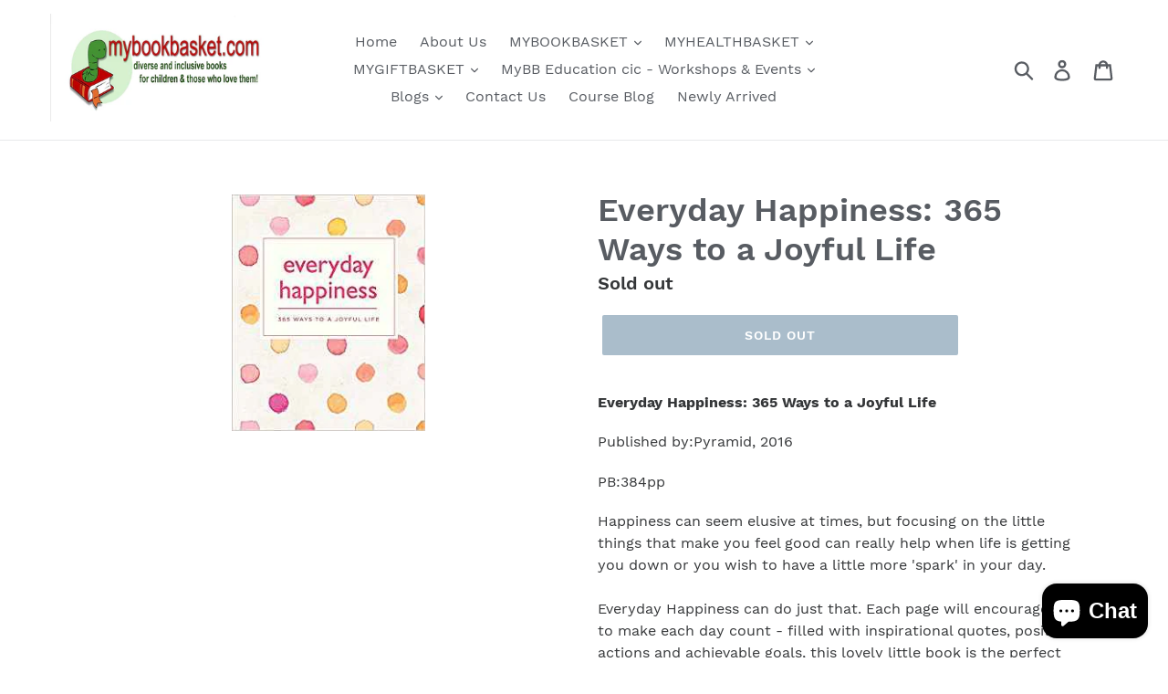

--- FILE ---
content_type: text/html; charset=utf-8
request_url: https://mybookbasket.com/products/everydayhappiness365waystoajoyfullife
body_size: 24757
content:
<!doctype html>
<!--[if IE 9]> <html class="ie9 no-js" lang="en"> <![endif]-->
<!--[if (gt IE 9)|!(IE)]><!--> <html class="no-js" lang="en"> <!--<![endif]-->
<head>
  <meta charset="utf-8">
  <meta http-equiv="X-UA-Compatible" content="IE=edge,chrome=1">
  <meta name="viewport" content="width=device-width,initial-scale=1">
  <meta name="theme-color" content="#557b97">
  <link rel="canonical" href="https://mybookbasket.com/products/everydayhappiness365waystoajoyfullife"><link rel="shortcut icon" href="//mybookbasket.com/cdn/shop/files/logo_crop_32x32.jpg?v=1613521021" type="image/png"><title>Everyday Happiness: 365 Ways to a Joyful Life
&ndash; MyBookbasket</title><meta name="description" content="Everyday Happiness: 365 Ways to a Joyful Life Published by:Pyramid, 2016 PB:384pp Happiness can seem elusive at times, but focusing on the little things that make you feel good can really help when life is getting you down or you wish to have a little more &#39;spark&#39; in your day. Everyday Happiness can do just that. Each "><!-- /snippets/social-meta-tags.liquid -->




<meta property="og:site_name" content="MyBookbasket">
<meta property="og:url" content="https://mybookbasket.com/products/everydayhappiness365waystoajoyfullife">
<meta property="og:title" content="Everyday Happiness: 365 Ways to a Joyful Life">
<meta property="og:type" content="product">
<meta property="og:description" content="Everyday Happiness: 365 Ways to a Joyful Life Published by:Pyramid, 2016 PB:384pp Happiness can seem elusive at times, but focusing on the little things that make you feel good can really help when life is getting you down or you wish to have a little more &#39;spark&#39; in your day. Everyday Happiness can do just that. Each ">

  <meta property="og:price:amount" content="6.99">
  <meta property="og:price:currency" content="GBP">

<meta property="og:image" content="http://mybookbasket.com/cdn/shop/products/dce3a89efdb92decf6b0621b4c219434a557878f_1200x1200.jpg?v=1545407880">
<meta property="og:image:secure_url" content="https://mybookbasket.com/cdn/shop/products/dce3a89efdb92decf6b0621b4c219434a557878f_1200x1200.jpg?v=1545407880">


  <meta name="twitter:site" content="@https://Twitter.com/Mybookbasket">

<meta name="twitter:card" content="summary_large_image">
<meta name="twitter:title" content="Everyday Happiness: 365 Ways to a Joyful Life">
<meta name="twitter:description" content="Everyday Happiness: 365 Ways to a Joyful Life Published by:Pyramid, 2016 PB:384pp Happiness can seem elusive at times, but focusing on the little things that make you feel good can really help when life is getting you down or you wish to have a little more &#39;spark&#39; in your day. Everyday Happiness can do just that. Each ">


  <link href="//mybookbasket.com/cdn/shop/t/1/assets/theme.scss.css?v=22919010391157500531701676860" rel="stylesheet" type="text/css" media="all" />

  <script>
    var theme = {
      strings: {
        addToCart: "Add to cart",
        soldOut: "Sold out",
        unavailable: "Unavailable",
        regularPrice: "Regular price",
        sale: "Sale",
        showMore: "Show More",
        showLess: "Show Less",
        addressError: "Error looking up that address",
        addressNoResults: "No results for that address",
        addressQueryLimit: "You have exceeded the Google API usage limit. Consider upgrading to a \u003ca href=\"https:\/\/developers.google.com\/maps\/premium\/usage-limits\"\u003ePremium Plan\u003c\/a\u003e.",
        authError: "There was a problem authenticating your Google Maps account.",
        newWindow: "Opens in a new window.",
        external: "Opens external website.",
        newWindowExternal: "Opens external website in a new window."
      },
      moneyFormat: "£{{amount}}"
    }

    document.documentElement.className = document.documentElement.className.replace('no-js', 'js');
  </script>

  <!--[if (lte IE 9) ]><script src="//mybookbasket.com/cdn/shop/t/1/assets/match-media.min.js?v=22265819453975888031528203764" type="text/javascript"></script><![endif]--><!--[if (gt IE 9)|!(IE)]><!--><script src="//mybookbasket.com/cdn/shop/t/1/assets/lazysizes.js?v=68441465964607740661528203764" async="async"></script><!--<![endif]-->
  <!--[if lte IE 9]><script src="//mybookbasket.com/cdn/shop/t/1/assets/lazysizes.min.js?v=252"></script><![endif]-->

  <!--[if (gt IE 9)|!(IE)]><!--><script src="//mybookbasket.com/cdn/shop/t/1/assets/vendor.js?v=121857302354663160541528203765" defer="defer"></script><!--<![endif]-->
  <!--[if lte IE 9]><script src="//mybookbasket.com/cdn/shop/t/1/assets/vendor.js?v=121857302354663160541528203765"></script><![endif]-->

  <!--[if (gt IE 9)|!(IE)]><!--><script src="//mybookbasket.com/cdn/shop/t/1/assets/theme.js?v=34813612739020294291639407575" defer="defer"></script><!--<![endif]-->
  <!--[if lte IE 9]><script src="//mybookbasket.com/cdn/shop/t/1/assets/theme.js?v=34813612739020294291639407575"></script><![endif]-->

  <script>window.performance && window.performance.mark && window.performance.mark('shopify.content_for_header.start');</script><meta name="facebook-domain-verification" content="oqtdxfnwzp2qp2k4bldxk5204qew31">
<meta name="facebook-domain-verification" content="l83hqojyzolqtigd54euxr6agerus9">
<meta id="shopify-digital-wallet" name="shopify-digital-wallet" content="/10554277945/digital_wallets/dialog">
<meta name="shopify-checkout-api-token" content="b89c4c7621bab126a3db9cc61dc56304">
<link rel="alternate" type="application/json+oembed" href="https://mybookbasket.com/products/everydayhappiness365waystoajoyfullife.oembed">
<script async="async" src="/checkouts/internal/preloads.js?locale=en-GB"></script>
<link rel="preconnect" href="https://shop.app" crossorigin="anonymous">
<script async="async" src="https://shop.app/checkouts/internal/preloads.js?locale=en-GB&shop_id=10554277945" crossorigin="anonymous"></script>
<script id="apple-pay-shop-capabilities" type="application/json">{"shopId":10554277945,"countryCode":"GB","currencyCode":"GBP","merchantCapabilities":["supports3DS"],"merchantId":"gid:\/\/shopify\/Shop\/10554277945","merchantName":"MyBookbasket","requiredBillingContactFields":["postalAddress","email","phone"],"requiredShippingContactFields":["postalAddress","email","phone"],"shippingType":"shipping","supportedNetworks":["visa","maestro","masterCard","amex","discover","elo"],"total":{"type":"pending","label":"MyBookbasket","amount":"1.00"},"shopifyPaymentsEnabled":true,"supportsSubscriptions":true}</script>
<script id="shopify-features" type="application/json">{"accessToken":"b89c4c7621bab126a3db9cc61dc56304","betas":["rich-media-storefront-analytics"],"domain":"mybookbasket.com","predictiveSearch":true,"shopId":10554277945,"locale":"en"}</script>
<script>var Shopify = Shopify || {};
Shopify.shop = "mybookbasket-store.myshopify.com";
Shopify.locale = "en";
Shopify.currency = {"active":"GBP","rate":"1.0"};
Shopify.country = "GB";
Shopify.theme = {"name":"Debut","id":22833561657,"schema_name":"Debut","schema_version":"5.1.0","theme_store_id":796,"role":"main"};
Shopify.theme.handle = "null";
Shopify.theme.style = {"id":null,"handle":null};
Shopify.cdnHost = "mybookbasket.com/cdn";
Shopify.routes = Shopify.routes || {};
Shopify.routes.root = "/";</script>
<script type="module">!function(o){(o.Shopify=o.Shopify||{}).modules=!0}(window);</script>
<script>!function(o){function n(){var o=[];function n(){o.push(Array.prototype.slice.apply(arguments))}return n.q=o,n}var t=o.Shopify=o.Shopify||{};t.loadFeatures=n(),t.autoloadFeatures=n()}(window);</script>
<script>
  window.ShopifyPay = window.ShopifyPay || {};
  window.ShopifyPay.apiHost = "shop.app\/pay";
  window.ShopifyPay.redirectState = null;
</script>
<script id="shop-js-analytics" type="application/json">{"pageType":"product"}</script>
<script defer="defer" async type="module" src="//mybookbasket.com/cdn/shopifycloud/shop-js/modules/v2/client.init-shop-cart-sync_BN7fPSNr.en.esm.js"></script>
<script defer="defer" async type="module" src="//mybookbasket.com/cdn/shopifycloud/shop-js/modules/v2/chunk.common_Cbph3Kss.esm.js"></script>
<script defer="defer" async type="module" src="//mybookbasket.com/cdn/shopifycloud/shop-js/modules/v2/chunk.modal_DKumMAJ1.esm.js"></script>
<script type="module">
  await import("//mybookbasket.com/cdn/shopifycloud/shop-js/modules/v2/client.init-shop-cart-sync_BN7fPSNr.en.esm.js");
await import("//mybookbasket.com/cdn/shopifycloud/shop-js/modules/v2/chunk.common_Cbph3Kss.esm.js");
await import("//mybookbasket.com/cdn/shopifycloud/shop-js/modules/v2/chunk.modal_DKumMAJ1.esm.js");

  window.Shopify.SignInWithShop?.initShopCartSync?.({"fedCMEnabled":true,"windoidEnabled":true});

</script>
<script>
  window.Shopify = window.Shopify || {};
  if (!window.Shopify.featureAssets) window.Shopify.featureAssets = {};
  window.Shopify.featureAssets['shop-js'] = {"shop-cart-sync":["modules/v2/client.shop-cart-sync_CJVUk8Jm.en.esm.js","modules/v2/chunk.common_Cbph3Kss.esm.js","modules/v2/chunk.modal_DKumMAJ1.esm.js"],"init-fed-cm":["modules/v2/client.init-fed-cm_7Fvt41F4.en.esm.js","modules/v2/chunk.common_Cbph3Kss.esm.js","modules/v2/chunk.modal_DKumMAJ1.esm.js"],"init-shop-email-lookup-coordinator":["modules/v2/client.init-shop-email-lookup-coordinator_Cc088_bR.en.esm.js","modules/v2/chunk.common_Cbph3Kss.esm.js","modules/v2/chunk.modal_DKumMAJ1.esm.js"],"init-windoid":["modules/v2/client.init-windoid_hPopwJRj.en.esm.js","modules/v2/chunk.common_Cbph3Kss.esm.js","modules/v2/chunk.modal_DKumMAJ1.esm.js"],"shop-button":["modules/v2/client.shop-button_B0jaPSNF.en.esm.js","modules/v2/chunk.common_Cbph3Kss.esm.js","modules/v2/chunk.modal_DKumMAJ1.esm.js"],"shop-cash-offers":["modules/v2/client.shop-cash-offers_DPIskqss.en.esm.js","modules/v2/chunk.common_Cbph3Kss.esm.js","modules/v2/chunk.modal_DKumMAJ1.esm.js"],"shop-toast-manager":["modules/v2/client.shop-toast-manager_CK7RT69O.en.esm.js","modules/v2/chunk.common_Cbph3Kss.esm.js","modules/v2/chunk.modal_DKumMAJ1.esm.js"],"init-shop-cart-sync":["modules/v2/client.init-shop-cart-sync_BN7fPSNr.en.esm.js","modules/v2/chunk.common_Cbph3Kss.esm.js","modules/v2/chunk.modal_DKumMAJ1.esm.js"],"init-customer-accounts-sign-up":["modules/v2/client.init-customer-accounts-sign-up_CfPf4CXf.en.esm.js","modules/v2/client.shop-login-button_DeIztwXF.en.esm.js","modules/v2/chunk.common_Cbph3Kss.esm.js","modules/v2/chunk.modal_DKumMAJ1.esm.js"],"pay-button":["modules/v2/client.pay-button_CgIwFSYN.en.esm.js","modules/v2/chunk.common_Cbph3Kss.esm.js","modules/v2/chunk.modal_DKumMAJ1.esm.js"],"init-customer-accounts":["modules/v2/client.init-customer-accounts_DQ3x16JI.en.esm.js","modules/v2/client.shop-login-button_DeIztwXF.en.esm.js","modules/v2/chunk.common_Cbph3Kss.esm.js","modules/v2/chunk.modal_DKumMAJ1.esm.js"],"avatar":["modules/v2/client.avatar_BTnouDA3.en.esm.js"],"init-shop-for-new-customer-accounts":["modules/v2/client.init-shop-for-new-customer-accounts_CsZy_esa.en.esm.js","modules/v2/client.shop-login-button_DeIztwXF.en.esm.js","modules/v2/chunk.common_Cbph3Kss.esm.js","modules/v2/chunk.modal_DKumMAJ1.esm.js"],"shop-follow-button":["modules/v2/client.shop-follow-button_BRMJjgGd.en.esm.js","modules/v2/chunk.common_Cbph3Kss.esm.js","modules/v2/chunk.modal_DKumMAJ1.esm.js"],"checkout-modal":["modules/v2/client.checkout-modal_B9Drz_yf.en.esm.js","modules/v2/chunk.common_Cbph3Kss.esm.js","modules/v2/chunk.modal_DKumMAJ1.esm.js"],"shop-login-button":["modules/v2/client.shop-login-button_DeIztwXF.en.esm.js","modules/v2/chunk.common_Cbph3Kss.esm.js","modules/v2/chunk.modal_DKumMAJ1.esm.js"],"lead-capture":["modules/v2/client.lead-capture_DXYzFM3R.en.esm.js","modules/v2/chunk.common_Cbph3Kss.esm.js","modules/v2/chunk.modal_DKumMAJ1.esm.js"],"shop-login":["modules/v2/client.shop-login_CA5pJqmO.en.esm.js","modules/v2/chunk.common_Cbph3Kss.esm.js","modules/v2/chunk.modal_DKumMAJ1.esm.js"],"payment-terms":["modules/v2/client.payment-terms_BxzfvcZJ.en.esm.js","modules/v2/chunk.common_Cbph3Kss.esm.js","modules/v2/chunk.modal_DKumMAJ1.esm.js"]};
</script>
<script>(function() {
  var isLoaded = false;
  function asyncLoad() {
    if (isLoaded) return;
    isLoaded = true;
    var urls = ["https:\/\/www.improvedcontactform.com\/icf.js?shop=mybookbasket-store.myshopify.com","https:\/\/inffuse.eventscalendar.co\/plugins\/shopify\/loader.js?app=calendar\u0026shop=mybookbasket-store.myshopify.com\u0026shop=mybookbasket-store.myshopify.com","\/\/shopify.privy.com\/widget.js?shop=mybookbasket-store.myshopify.com","https:\/\/swymv3free-01.azureedge.net\/code\/swym-shopify.js?shop=mybookbasket-store.myshopify.com"];
    for (var i = 0; i < urls.length; i++) {
      var s = document.createElement('script');
      s.type = 'text/javascript';
      s.async = true;
      s.src = urls[i];
      var x = document.getElementsByTagName('script')[0];
      x.parentNode.insertBefore(s, x);
    }
  };
  if(window.attachEvent) {
    window.attachEvent('onload', asyncLoad);
  } else {
    window.addEventListener('load', asyncLoad, false);
  }
})();</script>
<script id="__st">var __st={"a":10554277945,"offset":0,"reqid":"f404db42-87a5-4a0e-bb8a-f61dbb0a2fca-1769898822","pageurl":"mybookbasket.com\/products\/everydayhappiness365waystoajoyfullife","u":"8cdd24cb4553","p":"product","rtyp":"product","rid":1942088187961};</script>
<script>window.ShopifyPaypalV4VisibilityTracking = true;</script>
<script id="captcha-bootstrap">!function(){'use strict';const t='contact',e='account',n='new_comment',o=[[t,t],['blogs',n],['comments',n],[t,'customer']],c=[[e,'customer_login'],[e,'guest_login'],[e,'recover_customer_password'],[e,'create_customer']],r=t=>t.map((([t,e])=>`form[action*='/${t}']:not([data-nocaptcha='true']) input[name='form_type'][value='${e}']`)).join(','),a=t=>()=>t?[...document.querySelectorAll(t)].map((t=>t.form)):[];function s(){const t=[...o],e=r(t);return a(e)}const i='password',u='form_key',d=['recaptcha-v3-token','g-recaptcha-response','h-captcha-response',i],f=()=>{try{return window.sessionStorage}catch{return}},m='__shopify_v',_=t=>t.elements[u];function p(t,e,n=!1){try{const o=window.sessionStorage,c=JSON.parse(o.getItem(e)),{data:r}=function(t){const{data:e,action:n}=t;return t[m]||n?{data:e,action:n}:{data:t,action:n}}(c);for(const[e,n]of Object.entries(r))t.elements[e]&&(t.elements[e].value=n);n&&o.removeItem(e)}catch(o){console.error('form repopulation failed',{error:o})}}const l='form_type',E='cptcha';function T(t){t.dataset[E]=!0}const w=window,h=w.document,L='Shopify',v='ce_forms',y='captcha';let A=!1;((t,e)=>{const n=(g='f06e6c50-85a8-45c8-87d0-21a2b65856fe',I='https://cdn.shopify.com/shopifycloud/storefront-forms-hcaptcha/ce_storefront_forms_captcha_hcaptcha.v1.5.2.iife.js',D={infoText:'Protected by hCaptcha',privacyText:'Privacy',termsText:'Terms'},(t,e,n)=>{const o=w[L][v],c=o.bindForm;if(c)return c(t,g,e,D).then(n);var r;o.q.push([[t,g,e,D],n]),r=I,A||(h.body.append(Object.assign(h.createElement('script'),{id:'captcha-provider',async:!0,src:r})),A=!0)});var g,I,D;w[L]=w[L]||{},w[L][v]=w[L][v]||{},w[L][v].q=[],w[L][y]=w[L][y]||{},w[L][y].protect=function(t,e){n(t,void 0,e),T(t)},Object.freeze(w[L][y]),function(t,e,n,w,h,L){const[v,y,A,g]=function(t,e,n){const i=e?o:[],u=t?c:[],d=[...i,...u],f=r(d),m=r(i),_=r(d.filter((([t,e])=>n.includes(e))));return[a(f),a(m),a(_),s()]}(w,h,L),I=t=>{const e=t.target;return e instanceof HTMLFormElement?e:e&&e.form},D=t=>v().includes(t);t.addEventListener('submit',(t=>{const e=I(t);if(!e)return;const n=D(e)&&!e.dataset.hcaptchaBound&&!e.dataset.recaptchaBound,o=_(e),c=g().includes(e)&&(!o||!o.value);(n||c)&&t.preventDefault(),c&&!n&&(function(t){try{if(!f())return;!function(t){const e=f();if(!e)return;const n=_(t);if(!n)return;const o=n.value;o&&e.removeItem(o)}(t);const e=Array.from(Array(32),(()=>Math.random().toString(36)[2])).join('');!function(t,e){_(t)||t.append(Object.assign(document.createElement('input'),{type:'hidden',name:u})),t.elements[u].value=e}(t,e),function(t,e){const n=f();if(!n)return;const o=[...t.querySelectorAll(`input[type='${i}']`)].map((({name:t})=>t)),c=[...d,...o],r={};for(const[a,s]of new FormData(t).entries())c.includes(a)||(r[a]=s);n.setItem(e,JSON.stringify({[m]:1,action:t.action,data:r}))}(t,e)}catch(e){console.error('failed to persist form',e)}}(e),e.submit())}));const S=(t,e)=>{t&&!t.dataset[E]&&(n(t,e.some((e=>e===t))),T(t))};for(const o of['focusin','change'])t.addEventListener(o,(t=>{const e=I(t);D(e)&&S(e,y())}));const B=e.get('form_key'),M=e.get(l),P=B&&M;t.addEventListener('DOMContentLoaded',(()=>{const t=y();if(P)for(const e of t)e.elements[l].value===M&&p(e,B);[...new Set([...A(),...v().filter((t=>'true'===t.dataset.shopifyCaptcha))])].forEach((e=>S(e,t)))}))}(h,new URLSearchParams(w.location.search),n,t,e,['guest_login'])})(!0,!0)}();</script>
<script integrity="sha256-4kQ18oKyAcykRKYeNunJcIwy7WH5gtpwJnB7kiuLZ1E=" data-source-attribution="shopify.loadfeatures" defer="defer" src="//mybookbasket.com/cdn/shopifycloud/storefront/assets/storefront/load_feature-a0a9edcb.js" crossorigin="anonymous"></script>
<script crossorigin="anonymous" defer="defer" src="//mybookbasket.com/cdn/shopifycloud/storefront/assets/shopify_pay/storefront-65b4c6d7.js?v=20250812"></script>
<script data-source-attribution="shopify.dynamic_checkout.dynamic.init">var Shopify=Shopify||{};Shopify.PaymentButton=Shopify.PaymentButton||{isStorefrontPortableWallets:!0,init:function(){window.Shopify.PaymentButton.init=function(){};var t=document.createElement("script");t.src="https://mybookbasket.com/cdn/shopifycloud/portable-wallets/latest/portable-wallets.en.js",t.type="module",document.head.appendChild(t)}};
</script>
<script data-source-attribution="shopify.dynamic_checkout.buyer_consent">
  function portableWalletsHideBuyerConsent(e){var t=document.getElementById("shopify-buyer-consent"),n=document.getElementById("shopify-subscription-policy-button");t&&n&&(t.classList.add("hidden"),t.setAttribute("aria-hidden","true"),n.removeEventListener("click",e))}function portableWalletsShowBuyerConsent(e){var t=document.getElementById("shopify-buyer-consent"),n=document.getElementById("shopify-subscription-policy-button");t&&n&&(t.classList.remove("hidden"),t.removeAttribute("aria-hidden"),n.addEventListener("click",e))}window.Shopify?.PaymentButton&&(window.Shopify.PaymentButton.hideBuyerConsent=portableWalletsHideBuyerConsent,window.Shopify.PaymentButton.showBuyerConsent=portableWalletsShowBuyerConsent);
</script>
<script data-source-attribution="shopify.dynamic_checkout.cart.bootstrap">document.addEventListener("DOMContentLoaded",(function(){function t(){return document.querySelector("shopify-accelerated-checkout-cart, shopify-accelerated-checkout")}if(t())Shopify.PaymentButton.init();else{new MutationObserver((function(e,n){t()&&(Shopify.PaymentButton.init(),n.disconnect())})).observe(document.body,{childList:!0,subtree:!0})}}));
</script>
<script id='scb4127' type='text/javascript' async='' src='https://mybookbasket.com/cdn/shopifycloud/privacy-banner/storefront-banner.js'></script><link id="shopify-accelerated-checkout-styles" rel="stylesheet" media="screen" href="https://mybookbasket.com/cdn/shopifycloud/portable-wallets/latest/accelerated-checkout-backwards-compat.css" crossorigin="anonymous">
<style id="shopify-accelerated-checkout-cart">
        #shopify-buyer-consent {
  margin-top: 1em;
  display: inline-block;
  width: 100%;
}

#shopify-buyer-consent.hidden {
  display: none;
}

#shopify-subscription-policy-button {
  background: none;
  border: none;
  padding: 0;
  text-decoration: underline;
  font-size: inherit;
  cursor: pointer;
}

#shopify-subscription-policy-button::before {
  box-shadow: none;
}

      </style>

<script>window.performance && window.performance.mark && window.performance.mark('shopify.content_for_header.end');</script>
<script src="https://cdn.shopify.com/extensions/e8878072-2f6b-4e89-8082-94b04320908d/inbox-1254/assets/inbox-chat-loader.js" type="text/javascript" defer="defer"></script>
<link href="https://monorail-edge.shopifysvc.com" rel="dns-prefetch">
<script>(function(){if ("sendBeacon" in navigator && "performance" in window) {try {var session_token_from_headers = performance.getEntriesByType('navigation')[0].serverTiming.find(x => x.name == '_s').description;} catch {var session_token_from_headers = undefined;}var session_cookie_matches = document.cookie.match(/_shopify_s=([^;]*)/);var session_token_from_cookie = session_cookie_matches && session_cookie_matches.length === 2 ? session_cookie_matches[1] : "";var session_token = session_token_from_headers || session_token_from_cookie || "";function handle_abandonment_event(e) {var entries = performance.getEntries().filter(function(entry) {return /monorail-edge.shopifysvc.com/.test(entry.name);});if (!window.abandonment_tracked && entries.length === 0) {window.abandonment_tracked = true;var currentMs = Date.now();var navigation_start = performance.timing.navigationStart;var payload = {shop_id: 10554277945,url: window.location.href,navigation_start,duration: currentMs - navigation_start,session_token,page_type: "product"};window.navigator.sendBeacon("https://monorail-edge.shopifysvc.com/v1/produce", JSON.stringify({schema_id: "online_store_buyer_site_abandonment/1.1",payload: payload,metadata: {event_created_at_ms: currentMs,event_sent_at_ms: currentMs}}));}}window.addEventListener('pagehide', handle_abandonment_event);}}());</script>
<script id="web-pixels-manager-setup">(function e(e,d,r,n,o){if(void 0===o&&(o={}),!Boolean(null===(a=null===(i=window.Shopify)||void 0===i?void 0:i.analytics)||void 0===a?void 0:a.replayQueue)){var i,a;window.Shopify=window.Shopify||{};var t=window.Shopify;t.analytics=t.analytics||{};var s=t.analytics;s.replayQueue=[],s.publish=function(e,d,r){return s.replayQueue.push([e,d,r]),!0};try{self.performance.mark("wpm:start")}catch(e){}var l=function(){var e={modern:/Edge?\/(1{2}[4-9]|1[2-9]\d|[2-9]\d{2}|\d{4,})\.\d+(\.\d+|)|Firefox\/(1{2}[4-9]|1[2-9]\d|[2-9]\d{2}|\d{4,})\.\d+(\.\d+|)|Chrom(ium|e)\/(9{2}|\d{3,})\.\d+(\.\d+|)|(Maci|X1{2}).+ Version\/(15\.\d+|(1[6-9]|[2-9]\d|\d{3,})\.\d+)([,.]\d+|)( \(\w+\)|)( Mobile\/\w+|) Safari\/|Chrome.+OPR\/(9{2}|\d{3,})\.\d+\.\d+|(CPU[ +]OS|iPhone[ +]OS|CPU[ +]iPhone|CPU IPhone OS|CPU iPad OS)[ +]+(15[._]\d+|(1[6-9]|[2-9]\d|\d{3,})[._]\d+)([._]\d+|)|Android:?[ /-](13[3-9]|1[4-9]\d|[2-9]\d{2}|\d{4,})(\.\d+|)(\.\d+|)|Android.+Firefox\/(13[5-9]|1[4-9]\d|[2-9]\d{2}|\d{4,})\.\d+(\.\d+|)|Android.+Chrom(ium|e)\/(13[3-9]|1[4-9]\d|[2-9]\d{2}|\d{4,})\.\d+(\.\d+|)|SamsungBrowser\/([2-9]\d|\d{3,})\.\d+/,legacy:/Edge?\/(1[6-9]|[2-9]\d|\d{3,})\.\d+(\.\d+|)|Firefox\/(5[4-9]|[6-9]\d|\d{3,})\.\d+(\.\d+|)|Chrom(ium|e)\/(5[1-9]|[6-9]\d|\d{3,})\.\d+(\.\d+|)([\d.]+$|.*Safari\/(?![\d.]+ Edge\/[\d.]+$))|(Maci|X1{2}).+ Version\/(10\.\d+|(1[1-9]|[2-9]\d|\d{3,})\.\d+)([,.]\d+|)( \(\w+\)|)( Mobile\/\w+|) Safari\/|Chrome.+OPR\/(3[89]|[4-9]\d|\d{3,})\.\d+\.\d+|(CPU[ +]OS|iPhone[ +]OS|CPU[ +]iPhone|CPU IPhone OS|CPU iPad OS)[ +]+(10[._]\d+|(1[1-9]|[2-9]\d|\d{3,})[._]\d+)([._]\d+|)|Android:?[ /-](13[3-9]|1[4-9]\d|[2-9]\d{2}|\d{4,})(\.\d+|)(\.\d+|)|Mobile Safari.+OPR\/([89]\d|\d{3,})\.\d+\.\d+|Android.+Firefox\/(13[5-9]|1[4-9]\d|[2-9]\d{2}|\d{4,})\.\d+(\.\d+|)|Android.+Chrom(ium|e)\/(13[3-9]|1[4-9]\d|[2-9]\d{2}|\d{4,})\.\d+(\.\d+|)|Android.+(UC? ?Browser|UCWEB|U3)[ /]?(15\.([5-9]|\d{2,})|(1[6-9]|[2-9]\d|\d{3,})\.\d+)\.\d+|SamsungBrowser\/(5\.\d+|([6-9]|\d{2,})\.\d+)|Android.+MQ{2}Browser\/(14(\.(9|\d{2,})|)|(1[5-9]|[2-9]\d|\d{3,})(\.\d+|))(\.\d+|)|K[Aa][Ii]OS\/(3\.\d+|([4-9]|\d{2,})\.\d+)(\.\d+|)/},d=e.modern,r=e.legacy,n=navigator.userAgent;return n.match(d)?"modern":n.match(r)?"legacy":"unknown"}(),u="modern"===l?"modern":"legacy",c=(null!=n?n:{modern:"",legacy:""})[u],f=function(e){return[e.baseUrl,"/wpm","/b",e.hashVersion,"modern"===e.buildTarget?"m":"l",".js"].join("")}({baseUrl:d,hashVersion:r,buildTarget:u}),m=function(e){var d=e.version,r=e.bundleTarget,n=e.surface,o=e.pageUrl,i=e.monorailEndpoint;return{emit:function(e){var a=e.status,t=e.errorMsg,s=(new Date).getTime(),l=JSON.stringify({metadata:{event_sent_at_ms:s},events:[{schema_id:"web_pixels_manager_load/3.1",payload:{version:d,bundle_target:r,page_url:o,status:a,surface:n,error_msg:t},metadata:{event_created_at_ms:s}}]});if(!i)return console&&console.warn&&console.warn("[Web Pixels Manager] No Monorail endpoint provided, skipping logging."),!1;try{return self.navigator.sendBeacon.bind(self.navigator)(i,l)}catch(e){}var u=new XMLHttpRequest;try{return u.open("POST",i,!0),u.setRequestHeader("Content-Type","text/plain"),u.send(l),!0}catch(e){return console&&console.warn&&console.warn("[Web Pixels Manager] Got an unhandled error while logging to Monorail."),!1}}}}({version:r,bundleTarget:l,surface:e.surface,pageUrl:self.location.href,monorailEndpoint:e.monorailEndpoint});try{o.browserTarget=l,function(e){var d=e.src,r=e.async,n=void 0===r||r,o=e.onload,i=e.onerror,a=e.sri,t=e.scriptDataAttributes,s=void 0===t?{}:t,l=document.createElement("script"),u=document.querySelector("head"),c=document.querySelector("body");if(l.async=n,l.src=d,a&&(l.integrity=a,l.crossOrigin="anonymous"),s)for(var f in s)if(Object.prototype.hasOwnProperty.call(s,f))try{l.dataset[f]=s[f]}catch(e){}if(o&&l.addEventListener("load",o),i&&l.addEventListener("error",i),u)u.appendChild(l);else{if(!c)throw new Error("Did not find a head or body element to append the script");c.appendChild(l)}}({src:f,async:!0,onload:function(){if(!function(){var e,d;return Boolean(null===(d=null===(e=window.Shopify)||void 0===e?void 0:e.analytics)||void 0===d?void 0:d.initialized)}()){var d=window.webPixelsManager.init(e)||void 0;if(d){var r=window.Shopify.analytics;r.replayQueue.forEach((function(e){var r=e[0],n=e[1],o=e[2];d.publishCustomEvent(r,n,o)})),r.replayQueue=[],r.publish=d.publishCustomEvent,r.visitor=d.visitor,r.initialized=!0}}},onerror:function(){return m.emit({status:"failed",errorMsg:"".concat(f," has failed to load")})},sri:function(e){var d=/^sha384-[A-Za-z0-9+/=]+$/;return"string"==typeof e&&d.test(e)}(c)?c:"",scriptDataAttributes:o}),m.emit({status:"loading"})}catch(e){m.emit({status:"failed",errorMsg:(null==e?void 0:e.message)||"Unknown error"})}}})({shopId: 10554277945,storefrontBaseUrl: "https://mybookbasket.com",extensionsBaseUrl: "https://extensions.shopifycdn.com/cdn/shopifycloud/web-pixels-manager",monorailEndpoint: "https://monorail-edge.shopifysvc.com/unstable/produce_batch",surface: "storefront-renderer",enabledBetaFlags: ["2dca8a86"],webPixelsConfigList: [{"id":"388530356","configuration":"{\"config\":\"{\\\"pixel_id\\\":\\\"G-1M7YYVZ385\\\",\\\"gtag_events\\\":[{\\\"type\\\":\\\"purchase\\\",\\\"action_label\\\":\\\"G-1M7YYVZ385\\\"},{\\\"type\\\":\\\"page_view\\\",\\\"action_label\\\":\\\"G-1M7YYVZ385\\\"},{\\\"type\\\":\\\"view_item\\\",\\\"action_label\\\":\\\"G-1M7YYVZ385\\\"},{\\\"type\\\":\\\"search\\\",\\\"action_label\\\":\\\"G-1M7YYVZ385\\\"},{\\\"type\\\":\\\"add_to_cart\\\",\\\"action_label\\\":\\\"G-1M7YYVZ385\\\"},{\\\"type\\\":\\\"begin_checkout\\\",\\\"action_label\\\":\\\"G-1M7YYVZ385\\\"},{\\\"type\\\":\\\"add_payment_info\\\",\\\"action_label\\\":\\\"G-1M7YYVZ385\\\"}],\\\"enable_monitoring_mode\\\":false}\"}","eventPayloadVersion":"v1","runtimeContext":"OPEN","scriptVersion":"b2a88bafab3e21179ed38636efcd8a93","type":"APP","apiClientId":1780363,"privacyPurposes":[],"dataSharingAdjustments":{"protectedCustomerApprovalScopes":["read_customer_address","read_customer_email","read_customer_name","read_customer_personal_data","read_customer_phone"]}},{"id":"178946228","configuration":"{\"pixel_id\":\"360649532216971\",\"pixel_type\":\"facebook_pixel\",\"metaapp_system_user_token\":\"-\"}","eventPayloadVersion":"v1","runtimeContext":"OPEN","scriptVersion":"ca16bc87fe92b6042fbaa3acc2fbdaa6","type":"APP","apiClientId":2329312,"privacyPurposes":["ANALYTICS","MARKETING","SALE_OF_DATA"],"dataSharingAdjustments":{"protectedCustomerApprovalScopes":["read_customer_address","read_customer_email","read_customer_name","read_customer_personal_data","read_customer_phone"]}},{"id":"73793716","eventPayloadVersion":"v1","runtimeContext":"LAX","scriptVersion":"1","type":"CUSTOM","privacyPurposes":["ANALYTICS"],"name":"Google Analytics tag (migrated)"},{"id":"shopify-app-pixel","configuration":"{}","eventPayloadVersion":"v1","runtimeContext":"STRICT","scriptVersion":"0450","apiClientId":"shopify-pixel","type":"APP","privacyPurposes":["ANALYTICS","MARKETING"]},{"id":"shopify-custom-pixel","eventPayloadVersion":"v1","runtimeContext":"LAX","scriptVersion":"0450","apiClientId":"shopify-pixel","type":"CUSTOM","privacyPurposes":["ANALYTICS","MARKETING"]}],isMerchantRequest: false,initData: {"shop":{"name":"MyBookbasket","paymentSettings":{"currencyCode":"GBP"},"myshopifyDomain":"mybookbasket-store.myshopify.com","countryCode":"GB","storefrontUrl":"https:\/\/mybookbasket.com"},"customer":null,"cart":null,"checkout":null,"productVariants":[{"price":{"amount":6.99,"currencyCode":"GBP"},"product":{"title":"Everyday Happiness: 365 Ways to a Joyful Life","vendor":"Pyramid","id":"1942088187961","untranslatedTitle":"Everyday Happiness: 365 Ways to a Joyful Life","url":"\/products\/everydayhappiness365waystoajoyfullife","type":"Adult Reader Non Fiction"},"id":"18477766148153","image":{"src":"\/\/mybookbasket.com\/cdn\/shop\/products\/dce3a89efdb92decf6b0621b4c219434a557878f.jpg?v=1545407880"},"sku":"978-0753731031","title":"Default Title","untranslatedTitle":"Default Title"}],"purchasingCompany":null},},"https://mybookbasket.com/cdn","1d2a099fw23dfb22ep557258f5m7a2edbae",{"modern":"","legacy":""},{"shopId":"10554277945","storefrontBaseUrl":"https:\/\/mybookbasket.com","extensionBaseUrl":"https:\/\/extensions.shopifycdn.com\/cdn\/shopifycloud\/web-pixels-manager","surface":"storefront-renderer","enabledBetaFlags":"[\"2dca8a86\"]","isMerchantRequest":"false","hashVersion":"1d2a099fw23dfb22ep557258f5m7a2edbae","publish":"custom","events":"[[\"page_viewed\",{}],[\"product_viewed\",{\"productVariant\":{\"price\":{\"amount\":6.99,\"currencyCode\":\"GBP\"},\"product\":{\"title\":\"Everyday Happiness: 365 Ways to a Joyful Life\",\"vendor\":\"Pyramid\",\"id\":\"1942088187961\",\"untranslatedTitle\":\"Everyday Happiness: 365 Ways to a Joyful Life\",\"url\":\"\/products\/everydayhappiness365waystoajoyfullife\",\"type\":\"Adult Reader Non Fiction\"},\"id\":\"18477766148153\",\"image\":{\"src\":\"\/\/mybookbasket.com\/cdn\/shop\/products\/dce3a89efdb92decf6b0621b4c219434a557878f.jpg?v=1545407880\"},\"sku\":\"978-0753731031\",\"title\":\"Default Title\",\"untranslatedTitle\":\"Default Title\"}}]]"});</script><script>
  window.ShopifyAnalytics = window.ShopifyAnalytics || {};
  window.ShopifyAnalytics.meta = window.ShopifyAnalytics.meta || {};
  window.ShopifyAnalytics.meta.currency = 'GBP';
  var meta = {"product":{"id":1942088187961,"gid":"gid:\/\/shopify\/Product\/1942088187961","vendor":"Pyramid","type":"Adult Reader Non Fiction","handle":"everydayhappiness365waystoajoyfullife","variants":[{"id":18477766148153,"price":699,"name":"Everyday Happiness: 365 Ways to a Joyful Life","public_title":null,"sku":"978-0753731031"}],"remote":false},"page":{"pageType":"product","resourceType":"product","resourceId":1942088187961,"requestId":"f404db42-87a5-4a0e-bb8a-f61dbb0a2fca-1769898822"}};
  for (var attr in meta) {
    window.ShopifyAnalytics.meta[attr] = meta[attr];
  }
</script>
<script class="analytics">
  (function () {
    var customDocumentWrite = function(content) {
      var jquery = null;

      if (window.jQuery) {
        jquery = window.jQuery;
      } else if (window.Checkout && window.Checkout.$) {
        jquery = window.Checkout.$;
      }

      if (jquery) {
        jquery('body').append(content);
      }
    };

    var hasLoggedConversion = function(token) {
      if (token) {
        return document.cookie.indexOf('loggedConversion=' + token) !== -1;
      }
      return false;
    }

    var setCookieIfConversion = function(token) {
      if (token) {
        var twoMonthsFromNow = new Date(Date.now());
        twoMonthsFromNow.setMonth(twoMonthsFromNow.getMonth() + 2);

        document.cookie = 'loggedConversion=' + token + '; expires=' + twoMonthsFromNow;
      }
    }

    var trekkie = window.ShopifyAnalytics.lib = window.trekkie = window.trekkie || [];
    if (trekkie.integrations) {
      return;
    }
    trekkie.methods = [
      'identify',
      'page',
      'ready',
      'track',
      'trackForm',
      'trackLink'
    ];
    trekkie.factory = function(method) {
      return function() {
        var args = Array.prototype.slice.call(arguments);
        args.unshift(method);
        trekkie.push(args);
        return trekkie;
      };
    };
    for (var i = 0; i < trekkie.methods.length; i++) {
      var key = trekkie.methods[i];
      trekkie[key] = trekkie.factory(key);
    }
    trekkie.load = function(config) {
      trekkie.config = config || {};
      trekkie.config.initialDocumentCookie = document.cookie;
      var first = document.getElementsByTagName('script')[0];
      var script = document.createElement('script');
      script.type = 'text/javascript';
      script.onerror = function(e) {
        var scriptFallback = document.createElement('script');
        scriptFallback.type = 'text/javascript';
        scriptFallback.onerror = function(error) {
                var Monorail = {
      produce: function produce(monorailDomain, schemaId, payload) {
        var currentMs = new Date().getTime();
        var event = {
          schema_id: schemaId,
          payload: payload,
          metadata: {
            event_created_at_ms: currentMs,
            event_sent_at_ms: currentMs
          }
        };
        return Monorail.sendRequest("https://" + monorailDomain + "/v1/produce", JSON.stringify(event));
      },
      sendRequest: function sendRequest(endpointUrl, payload) {
        // Try the sendBeacon API
        if (window && window.navigator && typeof window.navigator.sendBeacon === 'function' && typeof window.Blob === 'function' && !Monorail.isIos12()) {
          var blobData = new window.Blob([payload], {
            type: 'text/plain'
          });

          if (window.navigator.sendBeacon(endpointUrl, blobData)) {
            return true;
          } // sendBeacon was not successful

        } // XHR beacon

        var xhr = new XMLHttpRequest();

        try {
          xhr.open('POST', endpointUrl);
          xhr.setRequestHeader('Content-Type', 'text/plain');
          xhr.send(payload);
        } catch (e) {
          console.log(e);
        }

        return false;
      },
      isIos12: function isIos12() {
        return window.navigator.userAgent.lastIndexOf('iPhone; CPU iPhone OS 12_') !== -1 || window.navigator.userAgent.lastIndexOf('iPad; CPU OS 12_') !== -1;
      }
    };
    Monorail.produce('monorail-edge.shopifysvc.com',
      'trekkie_storefront_load_errors/1.1',
      {shop_id: 10554277945,
      theme_id: 22833561657,
      app_name: "storefront",
      context_url: window.location.href,
      source_url: "//mybookbasket.com/cdn/s/trekkie.storefront.c59ea00e0474b293ae6629561379568a2d7c4bba.min.js"});

        };
        scriptFallback.async = true;
        scriptFallback.src = '//mybookbasket.com/cdn/s/trekkie.storefront.c59ea00e0474b293ae6629561379568a2d7c4bba.min.js';
        first.parentNode.insertBefore(scriptFallback, first);
      };
      script.async = true;
      script.src = '//mybookbasket.com/cdn/s/trekkie.storefront.c59ea00e0474b293ae6629561379568a2d7c4bba.min.js';
      first.parentNode.insertBefore(script, first);
    };
    trekkie.load(
      {"Trekkie":{"appName":"storefront","development":false,"defaultAttributes":{"shopId":10554277945,"isMerchantRequest":null,"themeId":22833561657,"themeCityHash":"7732879667789890286","contentLanguage":"en","currency":"GBP","eventMetadataId":"0c1dbfdc-d0d0-4b09-a26d-0fe4856c0383"},"isServerSideCookieWritingEnabled":true,"monorailRegion":"shop_domain","enabledBetaFlags":["65f19447","b5387b81"]},"Session Attribution":{},"S2S":{"facebookCapiEnabled":true,"source":"trekkie-storefront-renderer","apiClientId":580111}}
    );

    var loaded = false;
    trekkie.ready(function() {
      if (loaded) return;
      loaded = true;

      window.ShopifyAnalytics.lib = window.trekkie;

      var originalDocumentWrite = document.write;
      document.write = customDocumentWrite;
      try { window.ShopifyAnalytics.merchantGoogleAnalytics.call(this); } catch(error) {};
      document.write = originalDocumentWrite;

      window.ShopifyAnalytics.lib.page(null,{"pageType":"product","resourceType":"product","resourceId":1942088187961,"requestId":"f404db42-87a5-4a0e-bb8a-f61dbb0a2fca-1769898822","shopifyEmitted":true});

      var match = window.location.pathname.match(/checkouts\/(.+)\/(thank_you|post_purchase)/)
      var token = match? match[1]: undefined;
      if (!hasLoggedConversion(token)) {
        setCookieIfConversion(token);
        window.ShopifyAnalytics.lib.track("Viewed Product",{"currency":"GBP","variantId":18477766148153,"productId":1942088187961,"productGid":"gid:\/\/shopify\/Product\/1942088187961","name":"Everyday Happiness: 365 Ways to a Joyful Life","price":"6.99","sku":"978-0753731031","brand":"Pyramid","variant":null,"category":"Adult Reader Non Fiction","nonInteraction":true,"remote":false},undefined,undefined,{"shopifyEmitted":true});
      window.ShopifyAnalytics.lib.track("monorail:\/\/trekkie_storefront_viewed_product\/1.1",{"currency":"GBP","variantId":18477766148153,"productId":1942088187961,"productGid":"gid:\/\/shopify\/Product\/1942088187961","name":"Everyday Happiness: 365 Ways to a Joyful Life","price":"6.99","sku":"978-0753731031","brand":"Pyramid","variant":null,"category":"Adult Reader Non Fiction","nonInteraction":true,"remote":false,"referer":"https:\/\/mybookbasket.com\/products\/everydayhappiness365waystoajoyfullife"});
      }
    });


        var eventsListenerScript = document.createElement('script');
        eventsListenerScript.async = true;
        eventsListenerScript.src = "//mybookbasket.com/cdn/shopifycloud/storefront/assets/shop_events_listener-3da45d37.js";
        document.getElementsByTagName('head')[0].appendChild(eventsListenerScript);

})();</script>
  <script>
  if (!window.ga || (window.ga && typeof window.ga !== 'function')) {
    window.ga = function ga() {
      (window.ga.q = window.ga.q || []).push(arguments);
      if (window.Shopify && window.Shopify.analytics && typeof window.Shopify.analytics.publish === 'function') {
        window.Shopify.analytics.publish("ga_stub_called", {}, {sendTo: "google_osp_migration"});
      }
      console.error("Shopify's Google Analytics stub called with:", Array.from(arguments), "\nSee https://help.shopify.com/manual/promoting-marketing/pixels/pixel-migration#google for more information.");
    };
    if (window.Shopify && window.Shopify.analytics && typeof window.Shopify.analytics.publish === 'function') {
      window.Shopify.analytics.publish("ga_stub_initialized", {}, {sendTo: "google_osp_migration"});
    }
  }
</script>
<script
  defer
  src="https://mybookbasket.com/cdn/shopifycloud/perf-kit/shopify-perf-kit-3.1.0.min.js"
  data-application="storefront-renderer"
  data-shop-id="10554277945"
  data-render-region="gcp-us-central1"
  data-page-type="product"
  data-theme-instance-id="22833561657"
  data-theme-name="Debut"
  data-theme-version="5.1.0"
  data-monorail-region="shop_domain"
  data-resource-timing-sampling-rate="10"
  data-shs="true"
  data-shs-beacon="true"
  data-shs-export-with-fetch="true"
  data-shs-logs-sample-rate="1"
  data-shs-beacon-endpoint="https://mybookbasket.com/api/collect"
></script>
</head>

<body class="template-product">

  <a class="in-page-link visually-hidden skip-link" href="#MainContent">Skip to content</a>

  <div id="SearchDrawer" class="search-bar drawer drawer--top" role="dialog" aria-modal="true" aria-label="Search">
    <div class="search-bar__table">
      <div class="search-bar__table-cell search-bar__form-wrapper">
        <form class="search search-bar__form" action="/search" method="get" role="search">
          <input class="search__input search-bar__input" type="search" name="q" value="" placeholder="Search" aria-label="Search">
          <button class="search-bar__submit search__submit btn--link" type="submit">
            <svg aria-hidden="true" focusable="false" role="presentation" class="icon icon-search" viewBox="0 0 37 40"><path d="M35.6 36l-9.8-9.8c4.1-5.4 3.6-13.2-1.3-18.1-5.4-5.4-14.2-5.4-19.7 0-5.4 5.4-5.4 14.2 0 19.7 2.6 2.6 6.1 4.1 9.8 4.1 3 0 5.9-1 8.3-2.8l9.8 9.8c.4.4.9.6 1.4.6s1-.2 1.4-.6c.9-.9.9-2.1.1-2.9zm-20.9-8.2c-2.6 0-5.1-1-7-2.9-3.9-3.9-3.9-10.1 0-14C9.6 9 12.2 8 14.7 8s5.1 1 7 2.9c3.9 3.9 3.9 10.1 0 14-1.9 1.9-4.4 2.9-7 2.9z"/></svg>
            <span class="icon__fallback-text">Submit</span>
          </button>
        </form>
      </div>
      <div class="search-bar__table-cell text-right">
        <button type="button" class="btn--link search-bar__close js-drawer-close">
          <svg aria-hidden="true" focusable="false" role="presentation" class="icon icon-close" viewBox="0 0 37 40"><path d="M21.3 23l11-11c.8-.8.8-2 0-2.8-.8-.8-2-.8-2.8 0l-11 11-11-11c-.8-.8-2-.8-2.8 0-.8.8-.8 2 0 2.8l11 11-11 11c-.8.8-.8 2 0 2.8.4.4.9.6 1.4.6s1-.2 1.4-.6l11-11 11 11c.4.4.9.6 1.4.6s1-.2 1.4-.6c.8-.8.8-2 0-2.8l-11-11z"/></svg>
          <span class="icon__fallback-text">Close search</span>
        </button>
      </div>
    </div>
  </div>

  <div id="shopify-section-header" class="shopify-section">

<div data-section-id="header" data-section-type="header-section">
  

  <header class="site-header border-bottom logo--left" role="banner">
    <div class="grid grid--no-gutters grid--table site-header__mobile-nav">
      

      

      <div class="grid__item medium-up--one-quarter logo-align--left">
        
        
          <div class="h2 site-header__logo">
        
          
<a href="/" class="site-header__logo-image">
              
              <img class="lazyload js"
                   src="//mybookbasket.com/cdn/shop/files/logo_300x300.jpg?v=1613520609"
                   data-src="//mybookbasket.com/cdn/shop/files/logo_{width}x.jpg?v=1613520609"
                   data-widths="[180, 360, 540, 720, 900, 1080, 1296, 1512, 1728, 2048]"
                   data-aspectratio="2.1196581196581197"
                   data-sizes="auto"
                   alt="MyBookbasket - the home of culturally diverse books and resources. Also featuring MyHealthbasket; Natural and organic foods, hair, skin and body care."
                   style="max-width: 250px">
              <noscript>
                
                <img src="//mybookbasket.com/cdn/shop/files/logo_250x.jpg?v=1613520609"
                     srcset="//mybookbasket.com/cdn/shop/files/logo_250x.jpg?v=1613520609 1x, //mybookbasket.com/cdn/shop/files/logo_250x@2x.jpg?v=1613520609 2x"
                     alt="MyBookbasket - the home of culturally diverse books and resources. Also featuring MyHealthbasket; Natural and organic foods, hair, skin and body care."
                     style="max-width: 250px;">
              </noscript>
            </a>
          
        
          </div>
        
      </div>

      
        <nav class="grid__item medium-up--one-half small--hide" id="AccessibleNav" role="navigation">
          <ul class="site-nav list--inline " id="SiteNav">
  



    
      <li>
        <a href="/" class="site-nav__link site-nav__link--main">Home</a>
      </li>
    
  



    
      <li>
        <a href="/pages/about-us" class="site-nav__link site-nav__link--main">About Us</a>
      </li>
    
  



    
      <li class="site-nav--has-dropdown">
        <button class="site-nav__link site-nav__link--main site-nav__link--button" type="button" aria-haspopup="true" aria-expanded="false" aria-controls="SiteNavLabel-mybookbasket">
          MYBOOKBASKET
          <svg aria-hidden="true" focusable="false" role="presentation" class="icon icon--wide icon-chevron-down" viewBox="0 0 498.98 284.49"><defs><style>.cls-1{fill:#231f20}</style></defs><path class="cls-1" d="M80.93 271.76A35 35 0 0 1 140.68 247l189.74 189.75L520.16 247a35 35 0 1 1 49.5 49.5L355.17 511a35 35 0 0 1-49.5 0L91.18 296.5a34.89 34.89 0 0 1-10.25-24.74z" transform="translate(-80.93 -236.76)"/></svg>
        </button>

        <div class="site-nav__dropdown" id="SiteNavLabel-mybookbasket">
          
            <ul>
              
                <li >
                  <a href="/collections/treats-for-little-ones" class="site-nav__link site-nav__child-link">
                    Treats For Little Ones
                  </a>
                </li>
              
                <li >
                  <a href="/collections/independent-readers" class="site-nav__link site-nav__child-link">
                    Independent Readers: Non-Fiction
                  </a>
                </li>
              
                <li >
                  <a href="/collections/fiction" class="site-nav__link site-nav__child-link">
                    Independent Readers: Fiction
                  </a>
                </li>
              
                <li >
                  <a href="/collections/young-adult-reads" class="site-nav__link site-nav__child-link">
                    Young Adult Reads
                  </a>
                </li>
              
                <li >
                  <a href="/collections/activity-books-workbooks-and-learning" class="site-nav__link site-nav__child-link">
                    Activity, Study and Work Books
                  </a>
                </li>
              
                <li >
                  <a href="/collections/adult-health-cooking" class="site-nav__link site-nav__child-link">
                    Adult Health &amp; Cooking
                  </a>
                </li>
              
                <li >
                  <a href="/collections/adult-readers-fiction" class="site-nav__link site-nav__child-link">
                    Adult Readers Fiction
                  </a>
                </li>
              
                <li >
                  <a href="/collections/adult-personal-development-history" class="site-nav__link site-nav__child-link">
                    Personal Development, Biography &amp; History
                  </a>
                </li>
              
                <li >
                  <a href="/collections/bibles-devotionals" class="site-nav__link site-nav__child-link">
                    Bibles &amp; Devotionals
                  </a>
                </li>
              
                <li >
                  <a href="/collections/natural-hair-care" class="site-nav__link site-nav__child-link">
                    Natural Hair Care
                  </a>
                </li>
              
                <li >
                  <a href="/collections/images-artwork-information-posters" class="site-nav__link site-nav__child-link">
                    Images and Posters
                  </a>
                </li>
              
                <li >
                  <a href="/collections/cds-dvds-audio-books" class="site-nav__link site-nav__child-link">
                    CDs, DVDs and Audio Books
                  </a>
                </li>
              
                <li >
                  <a href="/collections/seasonal-book-choices" class="site-nav__link site-nav__child-link">
                    Seasonal Book Titles
                  </a>
                </li>
              
                <li >
                  <a href="/collections/baldwin-100" class="site-nav__link site-nav__child-link">
                    Baldwin 100
                  </a>
                </li>
              
                <li >
                  <a href="/pages/one-off-sale-on-black-theological-studies-titles" class="site-nav__link site-nav__child-link site-nav__link--last">
                    ONE-OFF SALE ON BLACK &amp; THEOLOGICAL STUDIES TITLES
                  </a>
                </li>
              
            </ul>
          
        </div>
      </li>
    
  



    
      <li class="site-nav--has-dropdown site-nav--has-centered-dropdown">
        <button class="site-nav__link site-nav__link--main site-nav__link--button" type="button" aria-haspopup="true" aria-expanded="false" aria-controls="SiteNavLabel-myhealthbasket">
          MYHEALTHBASKET
          <svg aria-hidden="true" focusable="false" role="presentation" class="icon icon--wide icon-chevron-down" viewBox="0 0 498.98 284.49"><defs><style>.cls-1{fill:#231f20}</style></defs><path class="cls-1" d="M80.93 271.76A35 35 0 0 1 140.68 247l189.74 189.75L520.16 247a35 35 0 1 1 49.5 49.5L355.17 511a35 35 0 0 1-49.5 0L91.18 296.5a34.89 34.89 0 0 1-10.25-24.74z" transform="translate(-80.93 -236.76)"/></svg>
        </button>

        <div class="site-nav__dropdown site-nav__dropdown--centered" id="SiteNavLabel-myhealthbasket">
          
            <div class="site-nav__childlist">
              <ul class="site-nav__childlist-grid">
                
                  
                    <li class="site-nav__childlist-item">
                      <a href="/collections/aromatherapy" class="site-nav__link site-nav__child-link site-nav__child-link--parent">
                        Aromatherapy
                      </a>

                      
                        <ul>
                        
                          <li>
                            <a href="/collections/essential-oils" class="site-nav__link site-nav__child-link">
                              Essential Oils
                            </a>
                          </li>
                        
                          <li>
                            <a href="/collections/base-oil" class="site-nav__link site-nav__child-link">
                              Base Oils
                            </a>
                          </li>
                        
                          <li>
                            <a href="/collections/floral-waters" class="site-nav__link site-nav__child-link">
                              Floral Waters
                            </a>
                          </li>
                        
                        </ul>
                      

                    </li>
                  
                    <li class="site-nav__childlist-item">
                      <a href="/collections/food-and-drink" class="site-nav__link site-nav__child-link site-nav__child-link--parent">
                        Food and Drink
                      </a>

                      
                        <ul>
                        
                          <li>
                            <a href="/collections/drinks-herbal-and-bush-teas" class="site-nav__link site-nav__child-link">
                              Drinks, Bush &amp; Herbal Teas
                            </a>
                          </li>
                        
                          <li>
                            <a href="/collections/food-cupboard" class="site-nav__link site-nav__child-link">
                              Food Cupboard
                            </a>
                          </li>
                        
                          <li>
                            <a href="/collections/super-foods" class="site-nav__link site-nav__child-link">
                              Superfoods
                            </a>
                          </li>
                        
                        </ul>
                      

                    </li>
                  
                    <li class="site-nav__childlist-item">
                      <a href="/collections/natural-skin-and-haircare" class="site-nav__link site-nav__child-link site-nav__child-link--parent">
                        Natural Skin and Haircare
                      </a>

                      
                        <ul>
                        
                          <li>
                            <a href="/collections/body-butters" class="site-nav__link site-nav__child-link">
                              Natural Body Butters
                            </a>
                          </li>
                        
                          <li>
                            <a href="/collections/natural-clays-powders" class="site-nav__link site-nav__child-link">
                              Natural Clays, Powders &amp; Salts
                            </a>
                          </li>
                        
                          <li>
                            <a href="/collections/natural-shampoos-conditioners" class="site-nav__link site-nav__child-link">
                              Shampoos &amp; Conditioners
                            </a>
                          </li>
                        
                          <li>
                            <a href="/collections/hair-moisturisers-and-treatments" class="site-nav__link site-nav__child-link">
                              Hair and Scalp Moisturisers
                            </a>
                          </li>
                        
                        </ul>
                      

                    </li>
                  
                    <li class="site-nav__childlist-item">
                      <a href="/collections/natural-toiletries" class="site-nav__link site-nav__child-link site-nav__child-link--parent">
                        Natural Toiletries
                      </a>

                      
                        <ul>
                        
                          <li>
                            <a href="/collections/feminine-care" class="site-nav__link site-nav__child-link">
                              Feminine Care
                            </a>
                          </li>
                        
                          <li>
                            <a href="/collections/bar-soaps-and-body-washes" class="site-nav__link site-nav__child-link">
                              Natural Soaps and Body Washes
                            </a>
                          </li>
                        
                          <li>
                            <a href="/collections/everyday-toiletries" class="site-nav__link site-nav__child-link">
                              Everyday Toiletries
                            </a>
                          </li>
                        
                        </ul>
                      

                    </li>
                  
                
              </ul>
            </div>

          
        </div>
      </li>
    
  



    
      <li class="site-nav--has-dropdown site-nav--has-centered-dropdown">
        <button class="site-nav__link site-nav__link--main site-nav__link--button" type="button" aria-haspopup="true" aria-expanded="false" aria-controls="SiteNavLabel-mygiftbasket">
          MYGIFTBASKET
          <svg aria-hidden="true" focusable="false" role="presentation" class="icon icon--wide icon-chevron-down" viewBox="0 0 498.98 284.49"><defs><style>.cls-1{fill:#231f20}</style></defs><path class="cls-1" d="M80.93 271.76A35 35 0 0 1 140.68 247l189.74 189.75L520.16 247a35 35 0 1 1 49.5 49.5L355.17 511a35 35 0 0 1-49.5 0L91.18 296.5a34.89 34.89 0 0 1-10.25-24.74z" transform="translate(-80.93 -236.76)"/></svg>
        </button>

        <div class="site-nav__dropdown site-nav__dropdown--centered" id="SiteNavLabel-mygiftbasket">
          
            <div class="site-nav__childlist">
              <ul class="site-nav__childlist-grid">
                
                  
                    <li class="site-nav__childlist-item">
                      <a href="/collections/bags" class="site-nav__link site-nav__child-link site-nav__child-link--parent">
                        Bags
                      </a>

                      
                        <ul>
                        
                          <li>
                            <a href="/collections/bible-bags-and-holders" class="site-nav__link site-nav__child-link">
                              Bible Bags and Holders
                            </a>
                          </li>
                        
                          <li>
                            <a href="/collections/childrens-bags" class="site-nav__link site-nav__child-link">
                              Children&#39;s Bags
                            </a>
                          </li>
                        
                          <li>
                            <a href="/collections/bags-for-women" class="site-nav__link site-nav__child-link">
                              Bags for Women
                            </a>
                          </li>
                        
                          <li>
                            <a href="/collections/womens-accessories" class="site-nav__link site-nav__child-link">
                              Accessories for Women
                            </a>
                          </li>
                        
                        </ul>
                      

                    </li>
                  
                    <li class="site-nav__childlist-item">
                      <a href="/collections/dolls-toys-and-games" class="site-nav__link site-nav__child-link site-nav__child-link--parent">
                        Dolls, Toys &amp; Games
                      </a>

                      

                    </li>
                  
                    <li class="site-nav__childlist-item">
                      <a href="/collections/cultural-jewellery" class="site-nav__link site-nav__child-link site-nav__child-link--parent">
                        Cultural Jewellery
                      </a>

                      

                    </li>
                  
                    <li class="site-nav__childlist-item">
                      <a href="/collections/hair-accessories" class="site-nav__link site-nav__child-link site-nav__child-link--parent">
                        Hair Accessories
                      </a>

                      

                    </li>
                  
                    <li class="site-nav__childlist-item">
                      <a href="/collections/cultural-household-and-gifts" class="site-nav__link site-nav__child-link site-nav__child-link--parent">
                        Cultural Household &amp; Gifts
                      </a>

                      
                        <ul>
                        
                          <li>
                            <a href="/collections/notebooks-stationery" class="site-nav__link site-nav__child-link">
                              Notebooks &amp; Stationery
                            </a>
                          </li>
                        
                        </ul>
                      

                    </li>
                  
                    <li class="site-nav__childlist-item">
                      <a href="/collections/greeting-card-selections" class="site-nav__link site-nav__child-link site-nav__child-link--parent">
                        Greeting Cards
                      </a>

                      
                        <ul>
                        
                          <li>
                            <a href="/collections/cards-for-men" class="site-nav__link site-nav__child-link">
                              Birthday Cards for Men
                            </a>
                          </li>
                        
                          <li>
                            <a href="/collections/cards-for-women" class="site-nav__link site-nav__child-link">
                              Birthday Cards For Women
                            </a>
                          </li>
                        
                          <li>
                            <a href="/collections/cards-for-children" class="site-nav__link site-nav__child-link">
                              Birthday Cards For Children &amp; Young People
                            </a>
                          </li>
                        
                          <li>
                            <a href="/collections/blank-occasion-cards" class="site-nav__link site-nav__child-link">
                              Blank Occasion Cards
                            </a>
                          </li>
                        
                          <li>
                            <a href="/collections/christmas-kwanzaa-new-year-cards" class="site-nav__link site-nav__child-link">
                              Christmas, Kwanzaa &amp; New Year Cards
                            </a>
                          </li>
                        
                          <li>
                            <a href="/collections/sympathy-get-well-cards" class="site-nav__link site-nav__child-link">
                              Sympathy &amp; Get Well Cards
                            </a>
                          </li>
                        
                          <li>
                            <a href="/collections/wedding-valentines-anniversary-greetings" class="site-nav__link site-nav__child-link">
                              Wedding, Valentines &amp; Anniversary
                            </a>
                          </li>
                        
                        </ul>
                      

                    </li>
                  
                    <li class="site-nav__childlist-item">
                      <a href="/collections/clothing" class="site-nav__link site-nav__child-link site-nav__child-link--parent">
                        Cultural and African-inspired Clothing
                      </a>

                      
                        <ul>
                        
                          <li>
                            <a href="/collections/cultural-menswear" class="site-nav__link site-nav__child-link">
                              Menswear
                            </a>
                          </li>
                        
                          <li>
                            <a href="/collections/clothing" class="site-nav__link site-nav__child-link">
                              Children&#39;s Clothing
                            </a>
                          </li>
                        
                          <li>
                            <a href="/collections/womens-fashions" class="site-nav__link site-nav__child-link">
                              Women&#39;s wear
                            </a>
                          </li>
                        
                        </ul>
                      

                    </li>
                  
                    <li class="site-nav__childlist-item">
                      <a href="/collections/seasonal-picks" class="site-nav__link site-nav__child-link site-nav__child-link--parent">
                        Seasonal Picks
                      </a>

                      
                        <ul>
                        
                          <li>
                            <a href="/collections/journals-and-diaries" class="site-nav__link site-nav__child-link">
                              Journals &amp; Diaries
                            </a>
                          </li>
                        
                          <li>
                            <a href="/collections/2019-calendars" class="site-nav__link site-nav__child-link">
                              2022 Calendars
                            </a>
                          </li>
                        
                        </ul>
                      

                    </li>
                  
                
              </ul>
            </div>

          
        </div>
      </li>
    
  



    
      <li class="site-nav--has-dropdown">
        <button class="site-nav__link site-nav__link--main site-nav__link--button" type="button" aria-haspopup="true" aria-expanded="false" aria-controls="SiteNavLabel-mybb-education-cic-workshops-events">
          MyBB Education cic - Workshops & Events
          <svg aria-hidden="true" focusable="false" role="presentation" class="icon icon--wide icon-chevron-down" viewBox="0 0 498.98 284.49"><defs><style>.cls-1{fill:#231f20}</style></defs><path class="cls-1" d="M80.93 271.76A35 35 0 0 1 140.68 247l189.74 189.75L520.16 247a35 35 0 1 1 49.5 49.5L355.17 511a35 35 0 0 1-49.5 0L91.18 296.5a34.89 34.89 0 0 1-10.25-24.74z" transform="translate(-80.93 -236.76)"/></svg>
        </button>

        <div class="site-nav__dropdown" id="SiteNavLabel-mybb-education-cic-workshops-events">
          
            <ul>
              
                <li >
                  <a href="https://mybookbasket.com/pages/mybb-education-cic" class="site-nav__link site-nav__child-link">
                    All About MyBB Education cic
                  </a>
                </li>
              
                <li >
                  <a href="/collections/workshops-and-events" class="site-nav__link site-nav__child-link">
                    Pay for a Workshop
                  </a>
                </li>
              
                <li >
                  <a href="/pages/events" class="site-nav__link site-nav__child-link">
                    Events
                  </a>
                </li>
              
                <li >
                  <a href="/collections/mybb-adult-bookclub" class="site-nav__link site-nav__child-link">
                    Adult Bookclub
                  </a>
                </li>
              
                <li >
                  <a href="/pages/book-club-sign-up" class="site-nav__link site-nav__child-link">
                    Book Club Sign Up
                  </a>
                </li>
              
                <li >
                  <a href="/pages/storytime-with-mybookbasket" class="site-nav__link site-nav__child-link">
                    MyBookbasket Storytime
                  </a>
                </li>
              
                <li >
                  <a href="/pages/6-books-in-6-weeks-summer-reading-challenge-5-12-year-olds" class="site-nav__link site-nav__child-link">
                    6 Books in 6 Weeks
                  </a>
                </li>
              
                <li >
                  <a href="/pages/mybb-bookclub-extra" class="site-nav__link site-nav__child-link site-nav__link--last">
                    MyBB Bookclub Extra
                  </a>
                </li>
              
            </ul>
          
        </div>
      </li>
    
  



    
      <li class="site-nav--has-dropdown">
        <button class="site-nav__link site-nav__link--main site-nav__link--button" type="button" aria-haspopup="true" aria-expanded="false" aria-controls="SiteNavLabel-blogs">
          Blogs
          <svg aria-hidden="true" focusable="false" role="presentation" class="icon icon--wide icon-chevron-down" viewBox="0 0 498.98 284.49"><defs><style>.cls-1{fill:#231f20}</style></defs><path class="cls-1" d="M80.93 271.76A35 35 0 0 1 140.68 247l189.74 189.75L520.16 247a35 35 0 1 1 49.5 49.5L355.17 511a35 35 0 0 1-49.5 0L91.18 296.5a34.89 34.89 0 0 1-10.25-24.74z" transform="translate(-80.93 -236.76)"/></svg>
        </button>

        <div class="site-nav__dropdown" id="SiteNavLabel-blogs">
          
            <ul>
              
                <li >
                  <a href="/blogs/news" class="site-nav__link site-nav__child-link">
                    MyHealthbasket News
                  </a>
                </li>
              
                <li >
                  <a href="/blogs/adult-bookclub" class="site-nav__link site-nav__child-link site-nav__link--last">
                    Adult Bookclub
                  </a>
                </li>
              
            </ul>
          
        </div>
      </li>
    
  



    
      <li>
        <a href="/community/contact" class="site-nav__link site-nav__link--main">Contact Us</a>
      </li>
    
  



    
      <li>
        <a href="http://mybookbasket.com/a/shopicial" class="site-nav__link site-nav__link--main">Course Blog</a>
      </li>
    
  



    
      <li>
        <a href="/collections/newly-arrived-at-mybookbasket/New-in" class="site-nav__link site-nav__link--main">Newly Arrived </a>
      </li>
    
  
</ul>

        </nav>
      

      <div class="grid__item medium-up--one-quarter text-right site-header__icons site-header__icons--plus">
        <div class="site-header__icons-wrapper">
          
            <div class="site-header__search site-header__icon small--hide">
              <form action="/search" method="get" class="search-header search" role="search">
  <input class="search-header__input search__input"
    type="search"
    name="q"
    placeholder="Search"
    aria-label="Search">
  <button class="search-header__submit search__submit btn--link site-header__icon" type="submit">
    <svg aria-hidden="true" focusable="false" role="presentation" class="icon icon-search" viewBox="0 0 37 40"><path d="M35.6 36l-9.8-9.8c4.1-5.4 3.6-13.2-1.3-18.1-5.4-5.4-14.2-5.4-19.7 0-5.4 5.4-5.4 14.2 0 19.7 2.6 2.6 6.1 4.1 9.8 4.1 3 0 5.9-1 8.3-2.8l9.8 9.8c.4.4.9.6 1.4.6s1-.2 1.4-.6c.9-.9.9-2.1.1-2.9zm-20.9-8.2c-2.6 0-5.1-1-7-2.9-3.9-3.9-3.9-10.1 0-14C9.6 9 12.2 8 14.7 8s5.1 1 7 2.9c3.9 3.9 3.9 10.1 0 14-1.9 1.9-4.4 2.9-7 2.9z"/></svg>
    <span class="icon__fallback-text">Submit</span>
  </button>
</form>

            </div>
          

          <button type="button" class="btn--link site-header__icon site-header__search-toggle js-drawer-open-top medium-up--hide">
            <svg aria-hidden="true" focusable="false" role="presentation" class="icon icon-search" viewBox="0 0 37 40"><path d="M35.6 36l-9.8-9.8c4.1-5.4 3.6-13.2-1.3-18.1-5.4-5.4-14.2-5.4-19.7 0-5.4 5.4-5.4 14.2 0 19.7 2.6 2.6 6.1 4.1 9.8 4.1 3 0 5.9-1 8.3-2.8l9.8 9.8c.4.4.9.6 1.4.6s1-.2 1.4-.6c.9-.9.9-2.1.1-2.9zm-20.9-8.2c-2.6 0-5.1-1-7-2.9-3.9-3.9-3.9-10.1 0-14C9.6 9 12.2 8 14.7 8s5.1 1 7 2.9c3.9 3.9 3.9 10.1 0 14-1.9 1.9-4.4 2.9-7 2.9z"/></svg>
            <span class="icon__fallback-text">Search</span>
          </button>

          
            
              <a href="/account/login" class="site-header__icon site-header__account">
                <svg aria-hidden="true" focusable="false" role="presentation" class="icon icon-login" viewBox="0 0 28.33 37.68"><path d="M14.17 14.9a7.45 7.45 0 1 0-7.5-7.45 7.46 7.46 0 0 0 7.5 7.45zm0-10.91a3.45 3.45 0 1 1-3.5 3.46A3.46 3.46 0 0 1 14.17 4zM14.17 16.47A14.18 14.18 0 0 0 0 30.68c0 1.41.66 4 5.11 5.66a27.17 27.17 0 0 0 9.06 1.34c6.54 0 14.17-1.84 14.17-7a14.18 14.18 0 0 0-14.17-14.21zm0 17.21c-6.3 0-10.17-1.77-10.17-3a10.17 10.17 0 1 1 20.33 0c.01 1.23-3.86 3-10.16 3z"/></svg>
                <span class="icon__fallback-text">Log in</span>
              </a>
            
          

          <a href="/cart" class="site-header__icon site-header__cart">
            <svg aria-hidden="true" focusable="false" role="presentation" class="icon icon-cart" viewBox="0 0 37 40"><path d="M36.5 34.8L33.3 8h-5.9C26.7 3.9 23 .8 18.5.8S10.3 3.9 9.6 8H3.7L.5 34.8c-.2 1.5.4 2.4.9 3 .5.5 1.4 1.2 3.1 1.2h28c1.3 0 2.4-.4 3.1-1.3.7-.7 1-1.8.9-2.9zm-18-30c2.2 0 4.1 1.4 4.7 3.2h-9.5c.7-1.9 2.6-3.2 4.8-3.2zM4.5 35l2.8-23h2.2v3c0 1.1.9 2 2 2s2-.9 2-2v-3h10v3c0 1.1.9 2 2 2s2-.9 2-2v-3h2.2l2.8 23h-28z"/></svg>
            <span class="icon__fallback-text">Cart</span>
            
          </a>

          
            <button type="button" class="btn--link site-header__icon site-header__menu js-mobile-nav-toggle mobile-nav--open" aria-controls="navigation"  aria-expanded="false" aria-label="Menu">
              <svg aria-hidden="true" focusable="false" role="presentation" class="icon icon-hamburger" viewBox="0 0 37 40"><path d="M33.5 25h-30c-1.1 0-2-.9-2-2s.9-2 2-2h30c1.1 0 2 .9 2 2s-.9 2-2 2zm0-11.5h-30c-1.1 0-2-.9-2-2s.9-2 2-2h30c1.1 0 2 .9 2 2s-.9 2-2 2zm0 23h-30c-1.1 0-2-.9-2-2s.9-2 2-2h30c1.1 0 2 .9 2 2s-.9 2-2 2z"/></svg>
              <svg aria-hidden="true" focusable="false" role="presentation" class="icon icon-close" viewBox="0 0 37 40"><path d="M21.3 23l11-11c.8-.8.8-2 0-2.8-.8-.8-2-.8-2.8 0l-11 11-11-11c-.8-.8-2-.8-2.8 0-.8.8-.8 2 0 2.8l11 11-11 11c-.8.8-.8 2 0 2.8.4.4.9.6 1.4.6s1-.2 1.4-.6l11-11 11 11c.4.4.9.6 1.4.6s1-.2 1.4-.6c.8-.8.8-2 0-2.8l-11-11z"/></svg>
            </button>
          
        </div>

      </div>
    </div>

    <nav class="mobile-nav-wrapper medium-up--hide" role="navigation">
      <ul id="MobileNav" class="mobile-nav">
        
<li class="mobile-nav__item border-bottom">
            
              <a href="/" class="mobile-nav__link">
                Home
              </a>
            
          </li>
        
<li class="mobile-nav__item border-bottom">
            
              <a href="/pages/about-us" class="mobile-nav__link">
                About Us
              </a>
            
          </li>
        
<li class="mobile-nav__item border-bottom">
            
              
              <button type="button" class="btn--link js-toggle-submenu mobile-nav__link" data-target="mybookbasket-3" data-level="1" aria-expanded="false">
                MYBOOKBASKET
                <div class="mobile-nav__icon">
                  <svg aria-hidden="true" focusable="false" role="presentation" class="icon icon-chevron-right" viewBox="0 0 284.49 498.98"><defs><style>.cls-1{fill:#231f20}</style></defs><path class="cls-1" d="M223.18 628.49a35 35 0 0 1-24.75-59.75L388.17 379 198.43 189.26a35 35 0 0 1 49.5-49.5l214.49 214.49a35 35 0 0 1 0 49.5L247.93 618.24a34.89 34.89 0 0 1-24.75 10.25z" transform="translate(-188.18 -129.51)"/></svg>
                </div>
              </button>
              <ul class="mobile-nav__dropdown" data-parent="mybookbasket-3" data-level="2">
                <li class="visually-hidden" tabindex="-1" data-menu-title="2">MYBOOKBASKET Menu</li>
                <li class="mobile-nav__item border-bottom">
                  <div class="mobile-nav__table">
                    <div class="mobile-nav__table-cell mobile-nav__return">
                      <button class="btn--link js-toggle-submenu mobile-nav__return-btn" type="button" aria-expanded="true" aria-label="MYBOOKBASKET">
                        <svg aria-hidden="true" focusable="false" role="presentation" class="icon icon-chevron-left" viewBox="0 0 284.49 498.98"><defs><style>.cls-1{fill:#231f20}</style></defs><path class="cls-1" d="M437.67 129.51a35 35 0 0 1 24.75 59.75L272.67 379l189.75 189.74a35 35 0 1 1-49.5 49.5L198.43 403.75a35 35 0 0 1 0-49.5l214.49-214.49a34.89 34.89 0 0 1 24.75-10.25z" transform="translate(-188.18 -129.51)"/></svg>
                      </button>
                    </div>
                    <span class="mobile-nav__sublist-link mobile-nav__sublist-header mobile-nav__sublist-header--main-nav-parent">
                      MYBOOKBASKET
                    </span>
                  </div>
                </li>

                
                  <li class="mobile-nav__item border-bottom">
                    
                      <a href="/collections/treats-for-little-ones" class="mobile-nav__sublist-link">
                        Treats For Little Ones
                      </a>
                    
                  </li>
                
                  <li class="mobile-nav__item border-bottom">
                    
                      <a href="/collections/independent-readers" class="mobile-nav__sublist-link">
                        Independent Readers: Non-Fiction
                      </a>
                    
                  </li>
                
                  <li class="mobile-nav__item border-bottom">
                    
                      <a href="/collections/fiction" class="mobile-nav__sublist-link">
                        Independent Readers: Fiction
                      </a>
                    
                  </li>
                
                  <li class="mobile-nav__item border-bottom">
                    
                      <a href="/collections/young-adult-reads" class="mobile-nav__sublist-link">
                        Young Adult Reads
                      </a>
                    
                  </li>
                
                  <li class="mobile-nav__item border-bottom">
                    
                      <a href="/collections/activity-books-workbooks-and-learning" class="mobile-nav__sublist-link">
                        Activity, Study and Work Books
                      </a>
                    
                  </li>
                
                  <li class="mobile-nav__item border-bottom">
                    
                      <a href="/collections/adult-health-cooking" class="mobile-nav__sublist-link">
                        Adult Health &amp; Cooking
                      </a>
                    
                  </li>
                
                  <li class="mobile-nav__item border-bottom">
                    
                      <a href="/collections/adult-readers-fiction" class="mobile-nav__sublist-link">
                        Adult Readers Fiction
                      </a>
                    
                  </li>
                
                  <li class="mobile-nav__item border-bottom">
                    
                      <a href="/collections/adult-personal-development-history" class="mobile-nav__sublist-link">
                        Personal Development, Biography &amp; History
                      </a>
                    
                  </li>
                
                  <li class="mobile-nav__item border-bottom">
                    
                      <a href="/collections/bibles-devotionals" class="mobile-nav__sublist-link">
                        Bibles &amp; Devotionals
                      </a>
                    
                  </li>
                
                  <li class="mobile-nav__item border-bottom">
                    
                      <a href="/collections/natural-hair-care" class="mobile-nav__sublist-link">
                        Natural Hair Care
                      </a>
                    
                  </li>
                
                  <li class="mobile-nav__item border-bottom">
                    
                      <a href="/collections/images-artwork-information-posters" class="mobile-nav__sublist-link">
                        Images and Posters
                      </a>
                    
                  </li>
                
                  <li class="mobile-nav__item border-bottom">
                    
                      <a href="/collections/cds-dvds-audio-books" class="mobile-nav__sublist-link">
                        CDs, DVDs and Audio Books
                      </a>
                    
                  </li>
                
                  <li class="mobile-nav__item border-bottom">
                    
                      <a href="/collections/seasonal-book-choices" class="mobile-nav__sublist-link">
                        Seasonal Book Titles
                      </a>
                    
                  </li>
                
                  <li class="mobile-nav__item border-bottom">
                    
                      <a href="/collections/baldwin-100" class="mobile-nav__sublist-link">
                        Baldwin 100
                      </a>
                    
                  </li>
                
                  <li class="mobile-nav__item">
                    
                      <a href="/pages/one-off-sale-on-black-theological-studies-titles" class="mobile-nav__sublist-link">
                        ONE-OFF SALE ON BLACK &amp; THEOLOGICAL STUDIES TITLES
                      </a>
                    
                  </li>
                
              </ul>
            
          </li>
        
<li class="mobile-nav__item border-bottom">
            
              
              <button type="button" class="btn--link js-toggle-submenu mobile-nav__link" data-target="myhealthbasket-4" data-level="1" aria-expanded="false">
                MYHEALTHBASKET
                <div class="mobile-nav__icon">
                  <svg aria-hidden="true" focusable="false" role="presentation" class="icon icon-chevron-right" viewBox="0 0 284.49 498.98"><defs><style>.cls-1{fill:#231f20}</style></defs><path class="cls-1" d="M223.18 628.49a35 35 0 0 1-24.75-59.75L388.17 379 198.43 189.26a35 35 0 0 1 49.5-49.5l214.49 214.49a35 35 0 0 1 0 49.5L247.93 618.24a34.89 34.89 0 0 1-24.75 10.25z" transform="translate(-188.18 -129.51)"/></svg>
                </div>
              </button>
              <ul class="mobile-nav__dropdown" data-parent="myhealthbasket-4" data-level="2">
                <li class="visually-hidden" tabindex="-1" data-menu-title="2">MYHEALTHBASKET Menu</li>
                <li class="mobile-nav__item border-bottom">
                  <div class="mobile-nav__table">
                    <div class="mobile-nav__table-cell mobile-nav__return">
                      <button class="btn--link js-toggle-submenu mobile-nav__return-btn" type="button" aria-expanded="true" aria-label="MYHEALTHBASKET">
                        <svg aria-hidden="true" focusable="false" role="presentation" class="icon icon-chevron-left" viewBox="0 0 284.49 498.98"><defs><style>.cls-1{fill:#231f20}</style></defs><path class="cls-1" d="M437.67 129.51a35 35 0 0 1 24.75 59.75L272.67 379l189.75 189.74a35 35 0 1 1-49.5 49.5L198.43 403.75a35 35 0 0 1 0-49.5l214.49-214.49a34.89 34.89 0 0 1 24.75-10.25z" transform="translate(-188.18 -129.51)"/></svg>
                      </button>
                    </div>
                    <span class="mobile-nav__sublist-link mobile-nav__sublist-header mobile-nav__sublist-header--main-nav-parent">
                      MYHEALTHBASKET
                    </span>
                  </div>
                </li>

                
                  <li class="mobile-nav__item border-bottom">
                    
                      
                      <button type="button" class="btn--link js-toggle-submenu mobile-nav__link mobile-nav__sublist-link" data-target="aromatherapy-4-1" aria-expanded="false">
                        Aromatherapy
                        <div class="mobile-nav__icon">
                          <svg aria-hidden="true" focusable="false" role="presentation" class="icon icon-chevron-right" viewBox="0 0 284.49 498.98"><defs><style>.cls-1{fill:#231f20}</style></defs><path class="cls-1" d="M223.18 628.49a35 35 0 0 1-24.75-59.75L388.17 379 198.43 189.26a35 35 0 0 1 49.5-49.5l214.49 214.49a35 35 0 0 1 0 49.5L247.93 618.24a34.89 34.89 0 0 1-24.75 10.25z" transform="translate(-188.18 -129.51)"/></svg>
                        </div>
                      </button>
                      <ul class="mobile-nav__dropdown" data-parent="aromatherapy-4-1" data-level="3">
                        <li class="visually-hidden" tabindex="-1" data-menu-title="3">Aromatherapy Menu</li>
                        <li class="mobile-nav__item border-bottom">
                          <div class="mobile-nav__table">
                            <div class="mobile-nav__table-cell mobile-nav__return">
                              <button type="button" class="btn--link js-toggle-submenu mobile-nav__return-btn" data-target="myhealthbasket-4" aria-expanded="true" aria-label="Aromatherapy">
                                <svg aria-hidden="true" focusable="false" role="presentation" class="icon icon-chevron-left" viewBox="0 0 284.49 498.98"><defs><style>.cls-1{fill:#231f20}</style></defs><path class="cls-1" d="M437.67 129.51a35 35 0 0 1 24.75 59.75L272.67 379l189.75 189.74a35 35 0 1 1-49.5 49.5L198.43 403.75a35 35 0 0 1 0-49.5l214.49-214.49a34.89 34.89 0 0 1 24.75-10.25z" transform="translate(-188.18 -129.51)"/></svg>
                              </button>
                            </div>
                            <a href="/collections/aromatherapy" class="mobile-nav__sublist-link mobile-nav__sublist-header">
                              Aromatherapy
                            </a>
                          </div>
                        </li>
                        
                          <li class="mobile-nav__item border-bottom">
                            <a href="/collections/essential-oils" class="mobile-nav__sublist-link">
                              Essential Oils
                            </a>
                          </li>
                        
                          <li class="mobile-nav__item border-bottom">
                            <a href="/collections/base-oil" class="mobile-nav__sublist-link">
                              Base Oils
                            </a>
                          </li>
                        
                          <li class="mobile-nav__item">
                            <a href="/collections/floral-waters" class="mobile-nav__sublist-link">
                              Floral Waters
                            </a>
                          </li>
                        
                      </ul>
                    
                  </li>
                
                  <li class="mobile-nav__item border-bottom">
                    
                      
                      <button type="button" class="btn--link js-toggle-submenu mobile-nav__link mobile-nav__sublist-link" data-target="food-and-drink-4-2" aria-expanded="false">
                        Food and Drink
                        <div class="mobile-nav__icon">
                          <svg aria-hidden="true" focusable="false" role="presentation" class="icon icon-chevron-right" viewBox="0 0 284.49 498.98"><defs><style>.cls-1{fill:#231f20}</style></defs><path class="cls-1" d="M223.18 628.49a35 35 0 0 1-24.75-59.75L388.17 379 198.43 189.26a35 35 0 0 1 49.5-49.5l214.49 214.49a35 35 0 0 1 0 49.5L247.93 618.24a34.89 34.89 0 0 1-24.75 10.25z" transform="translate(-188.18 -129.51)"/></svg>
                        </div>
                      </button>
                      <ul class="mobile-nav__dropdown" data-parent="food-and-drink-4-2" data-level="3">
                        <li class="visually-hidden" tabindex="-1" data-menu-title="3">Food and Drink Menu</li>
                        <li class="mobile-nav__item border-bottom">
                          <div class="mobile-nav__table">
                            <div class="mobile-nav__table-cell mobile-nav__return">
                              <button type="button" class="btn--link js-toggle-submenu mobile-nav__return-btn" data-target="myhealthbasket-4" aria-expanded="true" aria-label="Food and Drink">
                                <svg aria-hidden="true" focusable="false" role="presentation" class="icon icon-chevron-left" viewBox="0 0 284.49 498.98"><defs><style>.cls-1{fill:#231f20}</style></defs><path class="cls-1" d="M437.67 129.51a35 35 0 0 1 24.75 59.75L272.67 379l189.75 189.74a35 35 0 1 1-49.5 49.5L198.43 403.75a35 35 0 0 1 0-49.5l214.49-214.49a34.89 34.89 0 0 1 24.75-10.25z" transform="translate(-188.18 -129.51)"/></svg>
                              </button>
                            </div>
                            <a href="/collections/food-and-drink" class="mobile-nav__sublist-link mobile-nav__sublist-header">
                              Food and Drink
                            </a>
                          </div>
                        </li>
                        
                          <li class="mobile-nav__item border-bottom">
                            <a href="/collections/drinks-herbal-and-bush-teas" class="mobile-nav__sublist-link">
                              Drinks, Bush &amp; Herbal Teas
                            </a>
                          </li>
                        
                          <li class="mobile-nav__item border-bottom">
                            <a href="/collections/food-cupboard" class="mobile-nav__sublist-link">
                              Food Cupboard
                            </a>
                          </li>
                        
                          <li class="mobile-nav__item">
                            <a href="/collections/super-foods" class="mobile-nav__sublist-link">
                              Superfoods
                            </a>
                          </li>
                        
                      </ul>
                    
                  </li>
                
                  <li class="mobile-nav__item border-bottom">
                    
                      
                      <button type="button" class="btn--link js-toggle-submenu mobile-nav__link mobile-nav__sublist-link" data-target="natural-skin-and-haircare-4-3" aria-expanded="false">
                        Natural Skin and Haircare
                        <div class="mobile-nav__icon">
                          <svg aria-hidden="true" focusable="false" role="presentation" class="icon icon-chevron-right" viewBox="0 0 284.49 498.98"><defs><style>.cls-1{fill:#231f20}</style></defs><path class="cls-1" d="M223.18 628.49a35 35 0 0 1-24.75-59.75L388.17 379 198.43 189.26a35 35 0 0 1 49.5-49.5l214.49 214.49a35 35 0 0 1 0 49.5L247.93 618.24a34.89 34.89 0 0 1-24.75 10.25z" transform="translate(-188.18 -129.51)"/></svg>
                        </div>
                      </button>
                      <ul class="mobile-nav__dropdown" data-parent="natural-skin-and-haircare-4-3" data-level="3">
                        <li class="visually-hidden" tabindex="-1" data-menu-title="3">Natural Skin and Haircare Menu</li>
                        <li class="mobile-nav__item border-bottom">
                          <div class="mobile-nav__table">
                            <div class="mobile-nav__table-cell mobile-nav__return">
                              <button type="button" class="btn--link js-toggle-submenu mobile-nav__return-btn" data-target="myhealthbasket-4" aria-expanded="true" aria-label="Natural Skin and Haircare">
                                <svg aria-hidden="true" focusable="false" role="presentation" class="icon icon-chevron-left" viewBox="0 0 284.49 498.98"><defs><style>.cls-1{fill:#231f20}</style></defs><path class="cls-1" d="M437.67 129.51a35 35 0 0 1 24.75 59.75L272.67 379l189.75 189.74a35 35 0 1 1-49.5 49.5L198.43 403.75a35 35 0 0 1 0-49.5l214.49-214.49a34.89 34.89 0 0 1 24.75-10.25z" transform="translate(-188.18 -129.51)"/></svg>
                              </button>
                            </div>
                            <a href="/collections/natural-skin-and-haircare" class="mobile-nav__sublist-link mobile-nav__sublist-header">
                              Natural Skin and Haircare
                            </a>
                          </div>
                        </li>
                        
                          <li class="mobile-nav__item border-bottom">
                            <a href="/collections/body-butters" class="mobile-nav__sublist-link">
                              Natural Body Butters
                            </a>
                          </li>
                        
                          <li class="mobile-nav__item border-bottom">
                            <a href="/collections/natural-clays-powders" class="mobile-nav__sublist-link">
                              Natural Clays, Powders &amp; Salts
                            </a>
                          </li>
                        
                          <li class="mobile-nav__item border-bottom">
                            <a href="/collections/natural-shampoos-conditioners" class="mobile-nav__sublist-link">
                              Shampoos &amp; Conditioners
                            </a>
                          </li>
                        
                          <li class="mobile-nav__item">
                            <a href="/collections/hair-moisturisers-and-treatments" class="mobile-nav__sublist-link">
                              Hair and Scalp Moisturisers
                            </a>
                          </li>
                        
                      </ul>
                    
                  </li>
                
                  <li class="mobile-nav__item">
                    
                      
                      <button type="button" class="btn--link js-toggle-submenu mobile-nav__link mobile-nav__sublist-link" data-target="natural-toiletries-4-4" aria-expanded="false">
                        Natural Toiletries
                        <div class="mobile-nav__icon">
                          <svg aria-hidden="true" focusable="false" role="presentation" class="icon icon-chevron-right" viewBox="0 0 284.49 498.98"><defs><style>.cls-1{fill:#231f20}</style></defs><path class="cls-1" d="M223.18 628.49a35 35 0 0 1-24.75-59.75L388.17 379 198.43 189.26a35 35 0 0 1 49.5-49.5l214.49 214.49a35 35 0 0 1 0 49.5L247.93 618.24a34.89 34.89 0 0 1-24.75 10.25z" transform="translate(-188.18 -129.51)"/></svg>
                        </div>
                      </button>
                      <ul class="mobile-nav__dropdown" data-parent="natural-toiletries-4-4" data-level="3">
                        <li class="visually-hidden" tabindex="-1" data-menu-title="3">Natural Toiletries Menu</li>
                        <li class="mobile-nav__item border-bottom">
                          <div class="mobile-nav__table">
                            <div class="mobile-nav__table-cell mobile-nav__return">
                              <button type="button" class="btn--link js-toggle-submenu mobile-nav__return-btn" data-target="myhealthbasket-4" aria-expanded="true" aria-label="Natural Toiletries">
                                <svg aria-hidden="true" focusable="false" role="presentation" class="icon icon-chevron-left" viewBox="0 0 284.49 498.98"><defs><style>.cls-1{fill:#231f20}</style></defs><path class="cls-1" d="M437.67 129.51a35 35 0 0 1 24.75 59.75L272.67 379l189.75 189.74a35 35 0 1 1-49.5 49.5L198.43 403.75a35 35 0 0 1 0-49.5l214.49-214.49a34.89 34.89 0 0 1 24.75-10.25z" transform="translate(-188.18 -129.51)"/></svg>
                              </button>
                            </div>
                            <a href="/collections/natural-toiletries" class="mobile-nav__sublist-link mobile-nav__sublist-header">
                              Natural Toiletries
                            </a>
                          </div>
                        </li>
                        
                          <li class="mobile-nav__item border-bottom">
                            <a href="/collections/feminine-care" class="mobile-nav__sublist-link">
                              Feminine Care
                            </a>
                          </li>
                        
                          <li class="mobile-nav__item border-bottom">
                            <a href="/collections/bar-soaps-and-body-washes" class="mobile-nav__sublist-link">
                              Natural Soaps and Body Washes
                            </a>
                          </li>
                        
                          <li class="mobile-nav__item">
                            <a href="/collections/everyday-toiletries" class="mobile-nav__sublist-link">
                              Everyday Toiletries
                            </a>
                          </li>
                        
                      </ul>
                    
                  </li>
                
              </ul>
            
          </li>
        
<li class="mobile-nav__item border-bottom">
            
              
              <button type="button" class="btn--link js-toggle-submenu mobile-nav__link" data-target="mygiftbasket-5" data-level="1" aria-expanded="false">
                MYGIFTBASKET
                <div class="mobile-nav__icon">
                  <svg aria-hidden="true" focusable="false" role="presentation" class="icon icon-chevron-right" viewBox="0 0 284.49 498.98"><defs><style>.cls-1{fill:#231f20}</style></defs><path class="cls-1" d="M223.18 628.49a35 35 0 0 1-24.75-59.75L388.17 379 198.43 189.26a35 35 0 0 1 49.5-49.5l214.49 214.49a35 35 0 0 1 0 49.5L247.93 618.24a34.89 34.89 0 0 1-24.75 10.25z" transform="translate(-188.18 -129.51)"/></svg>
                </div>
              </button>
              <ul class="mobile-nav__dropdown" data-parent="mygiftbasket-5" data-level="2">
                <li class="visually-hidden" tabindex="-1" data-menu-title="2">MYGIFTBASKET Menu</li>
                <li class="mobile-nav__item border-bottom">
                  <div class="mobile-nav__table">
                    <div class="mobile-nav__table-cell mobile-nav__return">
                      <button class="btn--link js-toggle-submenu mobile-nav__return-btn" type="button" aria-expanded="true" aria-label="MYGIFTBASKET">
                        <svg aria-hidden="true" focusable="false" role="presentation" class="icon icon-chevron-left" viewBox="0 0 284.49 498.98"><defs><style>.cls-1{fill:#231f20}</style></defs><path class="cls-1" d="M437.67 129.51a35 35 0 0 1 24.75 59.75L272.67 379l189.75 189.74a35 35 0 1 1-49.5 49.5L198.43 403.75a35 35 0 0 1 0-49.5l214.49-214.49a34.89 34.89 0 0 1 24.75-10.25z" transform="translate(-188.18 -129.51)"/></svg>
                      </button>
                    </div>
                    <span class="mobile-nav__sublist-link mobile-nav__sublist-header mobile-nav__sublist-header--main-nav-parent">
                      MYGIFTBASKET
                    </span>
                  </div>
                </li>

                
                  <li class="mobile-nav__item border-bottom">
                    
                      
                      <button type="button" class="btn--link js-toggle-submenu mobile-nav__link mobile-nav__sublist-link" data-target="bags-5-1" aria-expanded="false">
                        Bags
                        <div class="mobile-nav__icon">
                          <svg aria-hidden="true" focusable="false" role="presentation" class="icon icon-chevron-right" viewBox="0 0 284.49 498.98"><defs><style>.cls-1{fill:#231f20}</style></defs><path class="cls-1" d="M223.18 628.49a35 35 0 0 1-24.75-59.75L388.17 379 198.43 189.26a35 35 0 0 1 49.5-49.5l214.49 214.49a35 35 0 0 1 0 49.5L247.93 618.24a34.89 34.89 0 0 1-24.75 10.25z" transform="translate(-188.18 -129.51)"/></svg>
                        </div>
                      </button>
                      <ul class="mobile-nav__dropdown" data-parent="bags-5-1" data-level="3">
                        <li class="visually-hidden" tabindex="-1" data-menu-title="3">Bags Menu</li>
                        <li class="mobile-nav__item border-bottom">
                          <div class="mobile-nav__table">
                            <div class="mobile-nav__table-cell mobile-nav__return">
                              <button type="button" class="btn--link js-toggle-submenu mobile-nav__return-btn" data-target="mygiftbasket-5" aria-expanded="true" aria-label="Bags">
                                <svg aria-hidden="true" focusable="false" role="presentation" class="icon icon-chevron-left" viewBox="0 0 284.49 498.98"><defs><style>.cls-1{fill:#231f20}</style></defs><path class="cls-1" d="M437.67 129.51a35 35 0 0 1 24.75 59.75L272.67 379l189.75 189.74a35 35 0 1 1-49.5 49.5L198.43 403.75a35 35 0 0 1 0-49.5l214.49-214.49a34.89 34.89 0 0 1 24.75-10.25z" transform="translate(-188.18 -129.51)"/></svg>
                              </button>
                            </div>
                            <a href="/collections/bags" class="mobile-nav__sublist-link mobile-nav__sublist-header">
                              Bags
                            </a>
                          </div>
                        </li>
                        
                          <li class="mobile-nav__item border-bottom">
                            <a href="/collections/bible-bags-and-holders" class="mobile-nav__sublist-link">
                              Bible Bags and Holders
                            </a>
                          </li>
                        
                          <li class="mobile-nav__item border-bottom">
                            <a href="/collections/childrens-bags" class="mobile-nav__sublist-link">
                              Children&#39;s Bags
                            </a>
                          </li>
                        
                          <li class="mobile-nav__item border-bottom">
                            <a href="/collections/bags-for-women" class="mobile-nav__sublist-link">
                              Bags for Women
                            </a>
                          </li>
                        
                          <li class="mobile-nav__item">
                            <a href="/collections/womens-accessories" class="mobile-nav__sublist-link">
                              Accessories for Women
                            </a>
                          </li>
                        
                      </ul>
                    
                  </li>
                
                  <li class="mobile-nav__item border-bottom">
                    
                      <a href="/collections/dolls-toys-and-games" class="mobile-nav__sublist-link">
                        Dolls, Toys &amp; Games
                      </a>
                    
                  </li>
                
                  <li class="mobile-nav__item border-bottom">
                    
                      <a href="/collections/cultural-jewellery" class="mobile-nav__sublist-link">
                        Cultural Jewellery
                      </a>
                    
                  </li>
                
                  <li class="mobile-nav__item border-bottom">
                    
                      <a href="/collections/hair-accessories" class="mobile-nav__sublist-link">
                        Hair Accessories
                      </a>
                    
                  </li>
                
                  <li class="mobile-nav__item border-bottom">
                    
                      
                      <button type="button" class="btn--link js-toggle-submenu mobile-nav__link mobile-nav__sublist-link" data-target="cultural-household-gifts-5-5" aria-expanded="false">
                        Cultural Household & Gifts
                        <div class="mobile-nav__icon">
                          <svg aria-hidden="true" focusable="false" role="presentation" class="icon icon-chevron-right" viewBox="0 0 284.49 498.98"><defs><style>.cls-1{fill:#231f20}</style></defs><path class="cls-1" d="M223.18 628.49a35 35 0 0 1-24.75-59.75L388.17 379 198.43 189.26a35 35 0 0 1 49.5-49.5l214.49 214.49a35 35 0 0 1 0 49.5L247.93 618.24a34.89 34.89 0 0 1-24.75 10.25z" transform="translate(-188.18 -129.51)"/></svg>
                        </div>
                      </button>
                      <ul class="mobile-nav__dropdown" data-parent="cultural-household-gifts-5-5" data-level="3">
                        <li class="visually-hidden" tabindex="-1" data-menu-title="3">Cultural Household & Gifts Menu</li>
                        <li class="mobile-nav__item border-bottom">
                          <div class="mobile-nav__table">
                            <div class="mobile-nav__table-cell mobile-nav__return">
                              <button type="button" class="btn--link js-toggle-submenu mobile-nav__return-btn" data-target="mygiftbasket-5" aria-expanded="true" aria-label="Cultural Household & Gifts">
                                <svg aria-hidden="true" focusable="false" role="presentation" class="icon icon-chevron-left" viewBox="0 0 284.49 498.98"><defs><style>.cls-1{fill:#231f20}</style></defs><path class="cls-1" d="M437.67 129.51a35 35 0 0 1 24.75 59.75L272.67 379l189.75 189.74a35 35 0 1 1-49.5 49.5L198.43 403.75a35 35 0 0 1 0-49.5l214.49-214.49a34.89 34.89 0 0 1 24.75-10.25z" transform="translate(-188.18 -129.51)"/></svg>
                              </button>
                            </div>
                            <a href="/collections/cultural-household-and-gifts" class="mobile-nav__sublist-link mobile-nav__sublist-header">
                              Cultural Household & Gifts
                            </a>
                          </div>
                        </li>
                        
                          <li class="mobile-nav__item">
                            <a href="/collections/notebooks-stationery" class="mobile-nav__sublist-link">
                              Notebooks &amp; Stationery
                            </a>
                          </li>
                        
                      </ul>
                    
                  </li>
                
                  <li class="mobile-nav__item border-bottom">
                    
                      
                      <button type="button" class="btn--link js-toggle-submenu mobile-nav__link mobile-nav__sublist-link" data-target="greeting-cards-5-6" aria-expanded="false">
                        Greeting Cards
                        <div class="mobile-nav__icon">
                          <svg aria-hidden="true" focusable="false" role="presentation" class="icon icon-chevron-right" viewBox="0 0 284.49 498.98"><defs><style>.cls-1{fill:#231f20}</style></defs><path class="cls-1" d="M223.18 628.49a35 35 0 0 1-24.75-59.75L388.17 379 198.43 189.26a35 35 0 0 1 49.5-49.5l214.49 214.49a35 35 0 0 1 0 49.5L247.93 618.24a34.89 34.89 0 0 1-24.75 10.25z" transform="translate(-188.18 -129.51)"/></svg>
                        </div>
                      </button>
                      <ul class="mobile-nav__dropdown" data-parent="greeting-cards-5-6" data-level="3">
                        <li class="visually-hidden" tabindex="-1" data-menu-title="3">Greeting Cards Menu</li>
                        <li class="mobile-nav__item border-bottom">
                          <div class="mobile-nav__table">
                            <div class="mobile-nav__table-cell mobile-nav__return">
                              <button type="button" class="btn--link js-toggle-submenu mobile-nav__return-btn" data-target="mygiftbasket-5" aria-expanded="true" aria-label="Greeting Cards">
                                <svg aria-hidden="true" focusable="false" role="presentation" class="icon icon-chevron-left" viewBox="0 0 284.49 498.98"><defs><style>.cls-1{fill:#231f20}</style></defs><path class="cls-1" d="M437.67 129.51a35 35 0 0 1 24.75 59.75L272.67 379l189.75 189.74a35 35 0 1 1-49.5 49.5L198.43 403.75a35 35 0 0 1 0-49.5l214.49-214.49a34.89 34.89 0 0 1 24.75-10.25z" transform="translate(-188.18 -129.51)"/></svg>
                              </button>
                            </div>
                            <a href="/collections/greeting-card-selections" class="mobile-nav__sublist-link mobile-nav__sublist-header">
                              Greeting Cards
                            </a>
                          </div>
                        </li>
                        
                          <li class="mobile-nav__item border-bottom">
                            <a href="/collections/cards-for-men" class="mobile-nav__sublist-link">
                              Birthday Cards for Men
                            </a>
                          </li>
                        
                          <li class="mobile-nav__item border-bottom">
                            <a href="/collections/cards-for-women" class="mobile-nav__sublist-link">
                              Birthday Cards For Women
                            </a>
                          </li>
                        
                          <li class="mobile-nav__item border-bottom">
                            <a href="/collections/cards-for-children" class="mobile-nav__sublist-link">
                              Birthday Cards For Children &amp; Young People
                            </a>
                          </li>
                        
                          <li class="mobile-nav__item border-bottom">
                            <a href="/collections/blank-occasion-cards" class="mobile-nav__sublist-link">
                              Blank Occasion Cards
                            </a>
                          </li>
                        
                          <li class="mobile-nav__item border-bottom">
                            <a href="/collections/christmas-kwanzaa-new-year-cards" class="mobile-nav__sublist-link">
                              Christmas, Kwanzaa &amp; New Year Cards
                            </a>
                          </li>
                        
                          <li class="mobile-nav__item border-bottom">
                            <a href="/collections/sympathy-get-well-cards" class="mobile-nav__sublist-link">
                              Sympathy &amp; Get Well Cards
                            </a>
                          </li>
                        
                          <li class="mobile-nav__item">
                            <a href="/collections/wedding-valentines-anniversary-greetings" class="mobile-nav__sublist-link">
                              Wedding, Valentines &amp; Anniversary
                            </a>
                          </li>
                        
                      </ul>
                    
                  </li>
                
                  <li class="mobile-nav__item border-bottom">
                    
                      
                      <button type="button" class="btn--link js-toggle-submenu mobile-nav__link mobile-nav__sublist-link" data-target="cultural-and-african-inspired-clothing-5-7" aria-expanded="false">
                        Cultural and African-inspired Clothing
                        <div class="mobile-nav__icon">
                          <svg aria-hidden="true" focusable="false" role="presentation" class="icon icon-chevron-right" viewBox="0 0 284.49 498.98"><defs><style>.cls-1{fill:#231f20}</style></defs><path class="cls-1" d="M223.18 628.49a35 35 0 0 1-24.75-59.75L388.17 379 198.43 189.26a35 35 0 0 1 49.5-49.5l214.49 214.49a35 35 0 0 1 0 49.5L247.93 618.24a34.89 34.89 0 0 1-24.75 10.25z" transform="translate(-188.18 -129.51)"/></svg>
                        </div>
                      </button>
                      <ul class="mobile-nav__dropdown" data-parent="cultural-and-african-inspired-clothing-5-7" data-level="3">
                        <li class="visually-hidden" tabindex="-1" data-menu-title="3">Cultural and African-inspired Clothing Menu</li>
                        <li class="mobile-nav__item border-bottom">
                          <div class="mobile-nav__table">
                            <div class="mobile-nav__table-cell mobile-nav__return">
                              <button type="button" class="btn--link js-toggle-submenu mobile-nav__return-btn" data-target="mygiftbasket-5" aria-expanded="true" aria-label="Cultural and African-inspired Clothing">
                                <svg aria-hidden="true" focusable="false" role="presentation" class="icon icon-chevron-left" viewBox="0 0 284.49 498.98"><defs><style>.cls-1{fill:#231f20}</style></defs><path class="cls-1" d="M437.67 129.51a35 35 0 0 1 24.75 59.75L272.67 379l189.75 189.74a35 35 0 1 1-49.5 49.5L198.43 403.75a35 35 0 0 1 0-49.5l214.49-214.49a34.89 34.89 0 0 1 24.75-10.25z" transform="translate(-188.18 -129.51)"/></svg>
                              </button>
                            </div>
                            <a href="/collections/clothing" class="mobile-nav__sublist-link mobile-nav__sublist-header">
                              Cultural and African-inspired Clothing
                            </a>
                          </div>
                        </li>
                        
                          <li class="mobile-nav__item border-bottom">
                            <a href="/collections/cultural-menswear" class="mobile-nav__sublist-link">
                              Menswear
                            </a>
                          </li>
                        
                          <li class="mobile-nav__item border-bottom">
                            <a href="/collections/clothing" class="mobile-nav__sublist-link">
                              Children&#39;s Clothing
                            </a>
                          </li>
                        
                          <li class="mobile-nav__item">
                            <a href="/collections/womens-fashions" class="mobile-nav__sublist-link">
                              Women&#39;s wear
                            </a>
                          </li>
                        
                      </ul>
                    
                  </li>
                
                  <li class="mobile-nav__item">
                    
                      
                      <button type="button" class="btn--link js-toggle-submenu mobile-nav__link mobile-nav__sublist-link" data-target="seasonal-picks-5-8" aria-expanded="false">
                        Seasonal Picks
                        <div class="mobile-nav__icon">
                          <svg aria-hidden="true" focusable="false" role="presentation" class="icon icon-chevron-right" viewBox="0 0 284.49 498.98"><defs><style>.cls-1{fill:#231f20}</style></defs><path class="cls-1" d="M223.18 628.49a35 35 0 0 1-24.75-59.75L388.17 379 198.43 189.26a35 35 0 0 1 49.5-49.5l214.49 214.49a35 35 0 0 1 0 49.5L247.93 618.24a34.89 34.89 0 0 1-24.75 10.25z" transform="translate(-188.18 -129.51)"/></svg>
                        </div>
                      </button>
                      <ul class="mobile-nav__dropdown" data-parent="seasonal-picks-5-8" data-level="3">
                        <li class="visually-hidden" tabindex="-1" data-menu-title="3">Seasonal Picks Menu</li>
                        <li class="mobile-nav__item border-bottom">
                          <div class="mobile-nav__table">
                            <div class="mobile-nav__table-cell mobile-nav__return">
                              <button type="button" class="btn--link js-toggle-submenu mobile-nav__return-btn" data-target="mygiftbasket-5" aria-expanded="true" aria-label="Seasonal Picks">
                                <svg aria-hidden="true" focusable="false" role="presentation" class="icon icon-chevron-left" viewBox="0 0 284.49 498.98"><defs><style>.cls-1{fill:#231f20}</style></defs><path class="cls-1" d="M437.67 129.51a35 35 0 0 1 24.75 59.75L272.67 379l189.75 189.74a35 35 0 1 1-49.5 49.5L198.43 403.75a35 35 0 0 1 0-49.5l214.49-214.49a34.89 34.89 0 0 1 24.75-10.25z" transform="translate(-188.18 -129.51)"/></svg>
                              </button>
                            </div>
                            <a href="/collections/seasonal-picks" class="mobile-nav__sublist-link mobile-nav__sublist-header">
                              Seasonal Picks
                            </a>
                          </div>
                        </li>
                        
                          <li class="mobile-nav__item border-bottom">
                            <a href="/collections/journals-and-diaries" class="mobile-nav__sublist-link">
                              Journals &amp; Diaries
                            </a>
                          </li>
                        
                          <li class="mobile-nav__item">
                            <a href="/collections/2019-calendars" class="mobile-nav__sublist-link">
                              2022 Calendars
                            </a>
                          </li>
                        
                      </ul>
                    
                  </li>
                
              </ul>
            
          </li>
        
<li class="mobile-nav__item border-bottom">
            
              
              <button type="button" class="btn--link js-toggle-submenu mobile-nav__link" data-target="mybb-education-cic-workshops-events-6" data-level="1" aria-expanded="false">
                MyBB Education cic - Workshops & Events
                <div class="mobile-nav__icon">
                  <svg aria-hidden="true" focusable="false" role="presentation" class="icon icon-chevron-right" viewBox="0 0 284.49 498.98"><defs><style>.cls-1{fill:#231f20}</style></defs><path class="cls-1" d="M223.18 628.49a35 35 0 0 1-24.75-59.75L388.17 379 198.43 189.26a35 35 0 0 1 49.5-49.5l214.49 214.49a35 35 0 0 1 0 49.5L247.93 618.24a34.89 34.89 0 0 1-24.75 10.25z" transform="translate(-188.18 -129.51)"/></svg>
                </div>
              </button>
              <ul class="mobile-nav__dropdown" data-parent="mybb-education-cic-workshops-events-6" data-level="2">
                <li class="visually-hidden" tabindex="-1" data-menu-title="2">MyBB Education cic - Workshops & Events Menu</li>
                <li class="mobile-nav__item border-bottom">
                  <div class="mobile-nav__table">
                    <div class="mobile-nav__table-cell mobile-nav__return">
                      <button class="btn--link js-toggle-submenu mobile-nav__return-btn" type="button" aria-expanded="true" aria-label="MyBB Education cic - Workshops & Events">
                        <svg aria-hidden="true" focusable="false" role="presentation" class="icon icon-chevron-left" viewBox="0 0 284.49 498.98"><defs><style>.cls-1{fill:#231f20}</style></defs><path class="cls-1" d="M437.67 129.51a35 35 0 0 1 24.75 59.75L272.67 379l189.75 189.74a35 35 0 1 1-49.5 49.5L198.43 403.75a35 35 0 0 1 0-49.5l214.49-214.49a34.89 34.89 0 0 1 24.75-10.25z" transform="translate(-188.18 -129.51)"/></svg>
                      </button>
                    </div>
                    <span class="mobile-nav__sublist-link mobile-nav__sublist-header mobile-nav__sublist-header--main-nav-parent">
                      MyBB Education cic - Workshops & Events
                    </span>
                  </div>
                </li>

                
                  <li class="mobile-nav__item border-bottom">
                    
                      <a href="https://mybookbasket.com/pages/mybb-education-cic" class="mobile-nav__sublist-link">
                        All About MyBB Education cic
                      </a>
                    
                  </li>
                
                  <li class="mobile-nav__item border-bottom">
                    
                      <a href="/collections/workshops-and-events" class="mobile-nav__sublist-link">
                        Pay for a Workshop
                      </a>
                    
                  </li>
                
                  <li class="mobile-nav__item border-bottom">
                    
                      <a href="/pages/events" class="mobile-nav__sublist-link">
                        Events
                      </a>
                    
                  </li>
                
                  <li class="mobile-nav__item border-bottom">
                    
                      <a href="/collections/mybb-adult-bookclub" class="mobile-nav__sublist-link">
                        Adult Bookclub
                      </a>
                    
                  </li>
                
                  <li class="mobile-nav__item border-bottom">
                    
                      <a href="/pages/book-club-sign-up" class="mobile-nav__sublist-link">
                        Book Club Sign Up
                      </a>
                    
                  </li>
                
                  <li class="mobile-nav__item border-bottom">
                    
                      <a href="/pages/storytime-with-mybookbasket" class="mobile-nav__sublist-link">
                        MyBookbasket Storytime
                      </a>
                    
                  </li>
                
                  <li class="mobile-nav__item border-bottom">
                    
                      <a href="/pages/6-books-in-6-weeks-summer-reading-challenge-5-12-year-olds" class="mobile-nav__sublist-link">
                        6 Books in 6 Weeks
                      </a>
                    
                  </li>
                
                  <li class="mobile-nav__item">
                    
                      <a href="/pages/mybb-bookclub-extra" class="mobile-nav__sublist-link">
                        MyBB Bookclub Extra
                      </a>
                    
                  </li>
                
              </ul>
            
          </li>
        
<li class="mobile-nav__item border-bottom">
            
              
              <button type="button" class="btn--link js-toggle-submenu mobile-nav__link" data-target="blogs-7" data-level="1" aria-expanded="false">
                Blogs
                <div class="mobile-nav__icon">
                  <svg aria-hidden="true" focusable="false" role="presentation" class="icon icon-chevron-right" viewBox="0 0 284.49 498.98"><defs><style>.cls-1{fill:#231f20}</style></defs><path class="cls-1" d="M223.18 628.49a35 35 0 0 1-24.75-59.75L388.17 379 198.43 189.26a35 35 0 0 1 49.5-49.5l214.49 214.49a35 35 0 0 1 0 49.5L247.93 618.24a34.89 34.89 0 0 1-24.75 10.25z" transform="translate(-188.18 -129.51)"/></svg>
                </div>
              </button>
              <ul class="mobile-nav__dropdown" data-parent="blogs-7" data-level="2">
                <li class="visually-hidden" tabindex="-1" data-menu-title="2">Blogs Menu</li>
                <li class="mobile-nav__item border-bottom">
                  <div class="mobile-nav__table">
                    <div class="mobile-nav__table-cell mobile-nav__return">
                      <button class="btn--link js-toggle-submenu mobile-nav__return-btn" type="button" aria-expanded="true" aria-label="Blogs">
                        <svg aria-hidden="true" focusable="false" role="presentation" class="icon icon-chevron-left" viewBox="0 0 284.49 498.98"><defs><style>.cls-1{fill:#231f20}</style></defs><path class="cls-1" d="M437.67 129.51a35 35 0 0 1 24.75 59.75L272.67 379l189.75 189.74a35 35 0 1 1-49.5 49.5L198.43 403.75a35 35 0 0 1 0-49.5l214.49-214.49a34.89 34.89 0 0 1 24.75-10.25z" transform="translate(-188.18 -129.51)"/></svg>
                      </button>
                    </div>
                    <span class="mobile-nav__sublist-link mobile-nav__sublist-header mobile-nav__sublist-header--main-nav-parent">
                      Blogs
                    </span>
                  </div>
                </li>

                
                  <li class="mobile-nav__item border-bottom">
                    
                      <a href="/blogs/news" class="mobile-nav__sublist-link">
                        MyHealthbasket News
                      </a>
                    
                  </li>
                
                  <li class="mobile-nav__item">
                    
                      <a href="/blogs/adult-bookclub" class="mobile-nav__sublist-link">
                        Adult Bookclub
                      </a>
                    
                  </li>
                
              </ul>
            
          </li>
        
<li class="mobile-nav__item border-bottom">
            
              <a href="/community/contact" class="mobile-nav__link">
                Contact Us
              </a>
            
          </li>
        
<li class="mobile-nav__item border-bottom">
            
              <a href="http://mybookbasket.com/a/shopicial" class="mobile-nav__link">
                Course Blog
              </a>
            
          </li>
        
<li class="mobile-nav__item">
            
              <a href="/collections/newly-arrived-at-mybookbasket/New-in" class="mobile-nav__link">
                Newly Arrived 
              </a>
            
          </li>
        
      </ul>
    </nav>
  </header>

  
</div>



<script type="application/ld+json">
{
  "@context": "http://schema.org",
  "@type": "Organization",
  "name": "MyBookbasket",
  
    
    "logo": "https://mybookbasket.com/cdn/shop/files/logo_1240x.jpg?v=1613520609",
  
  "sameAs": [
    "https://Twitter.com/Mybookbasket",
    "Https://facebook.com/mybookbasket",
    "",
    "https://Instagram.com/mybookbasket",
    "",
    "",
    "https://www.youtube.com/mybookbasket",
    ""
  ],
  "url": "https://mybookbasket.com"
}
</script>


</div>

  <div class="page-container" id="PageContainer">

    <main class="main-content js-focus-hidden" id="MainContent" role="main" tabindex="-1">
      

<div id="shopify-section-product-template" class="shopify-section"><div class="product-template__container page-width"
  id="ProductSection-product-template"
  data-section-id="product-template"
  data-section-type="product"
  data-enable-history-state="true"
>
  


  <div class="grid product-single">
    <div class="grid__item product-single__photos medium-up--one-half">
        
        
        
        
<style>
  
  
  @media screen and (min-width: 750px) { 
    #FeaturedImage-product-template-7021774471225 {
      max-width: 220px;
      max-height: 269px;
    }
    #FeaturedImageZoom-product-template-7021774471225-wrapper {
      max-width: 220px;
      max-height: 269px;
    }
   } 
  
  
    
    @media screen and (max-width: 749px) {
      #FeaturedImage-product-template-7021774471225 {
        max-width: 613.3828996282527px;
        max-height: 750px;
      }
      #FeaturedImageZoom-product-template-7021774471225-wrapper {
        max-width: 613.3828996282527px;
      }
    }
  
</style>


        <div id="FeaturedImageZoom-product-template-7021774471225-wrapper" class="product-single__photo-wrapper js">
          <div id="FeaturedImageZoom-product-template-7021774471225" style="padding-top:122.27272727272727%;" class="product-single__photo js-zoom-enabled" data-image-id="7021774471225" data-zoom="//mybookbasket.com/cdn/shop/products/dce3a89efdb92decf6b0621b4c219434a557878f_1024x1024@2x.jpg?v=1545407880">
            <img id="FeaturedImage-product-template-7021774471225"
                 class="feature-row__image product-featured-img lazyload"
                 src="//mybookbasket.com/cdn/shop/products/dce3a89efdb92decf6b0621b4c219434a557878f_300x300.jpg?v=1545407880"
                 data-src="//mybookbasket.com/cdn/shop/products/dce3a89efdb92decf6b0621b4c219434a557878f_{width}x.jpg?v=1545407880"
                 data-widths="[180, 360, 540, 720, 900, 1080, 1296, 1512, 1728, 2048]"
                 data-aspectratio="0.8178438661710037"
                 data-sizes="auto"
                 alt="Everyday Happiness: 365 Ways to a Joyful Life">
          </div>
        </div>
      

      <noscript>
        
        <img src="//mybookbasket.com/cdn/shop/products/dce3a89efdb92decf6b0621b4c219434a557878f_530x@2x.jpg?v=1545407880" alt="Everyday Happiness: 365 Ways to a Joyful Life" id="FeaturedImage-product-template" class="product-featured-img" style="max-width: 530px;">
      </noscript>

      
    </div>

    <div class="grid__item medium-up--one-half">
      <div class="product-single__meta">

        <h1 class="product-single__title">Everyday Happiness: 365 Ways to a Joyful Life</h1>

          <div class="product__price">
            <!-- snippet/product-price.liquid -->

<dl class="price" data-price>

  

  <div class="price__regular">
    <dt>
      <span class="visually-hidden visually-hidden--inline">Regular price</span>
    </dt>
    <dd>
      <span class="price-item price-item--regular" data-regular-price>
        
          Sold out
        
      </span>
    </dd>
  </div>
  <div class="price__sale">
    <dt>
      <span class="visually-hidden visually-hidden--inline">Sale price</span>
    </dt>
    <dd>
      <span class="price-item price-item--sale" data-sale-price>
        £6.99
      </span>
      <span class="price-item__label" aria-hidden="true">Sale</span>
    </dd>
  </div>
</dl>

          </div>

          

          <form method="post" action="/cart/add" id="product_form_1942088187961" accept-charset="UTF-8" class="product-form product-form-product-template
" enctype="multipart/form-data"><input type="hidden" name="form_type" value="product" /><input type="hidden" name="utf8" value="✓" />
            

            <select name="id" id="ProductSelect-product-template" class="product-form__variants no-js">
              
                
                  <option disabled="disabled">Default Title - Sold out</option>
                
              
            </select>

            
            <div class="product-form__item product-form__item--submit product-form__item--no-variants">
              <button type="submit" name="add" id="AddToCart-product-template" disabled="disabled" class="btn product-form__cart-submit">
                <span id="AddToCartText-product-template">
                  
                    Sold out
                  
                </span>
              </button>
              
            </div>
          <input type="hidden" name="product-id" value="1942088187961" /><input type="hidden" name="section-id" value="product-template" /></form>
        </div><p class="visually-hidden" data-product-status
          aria-live="polite"
          role="status"
        ></p>

        <div class="product-single__description rte">
          <p><b>Everyday Happiness: 365 Ways to a Joyful Life</b></p>
<p>Published by:Pyramid, 2016</p>
<p>PB:384pp</p>
<p>Happiness can seem elusive at times, but focusing on the little things that make you feel good can really help when life is getting you down or you wish to have a little more 'spark' in your day. <br><br>Everyday Happiness can do just that. Each page will encourage you to make each day count - filled with inspirational quotes, positive actions and achievable goals, this lovely little book is the perfect boost for anyone feeling a bit hard done by in the hustle and bustle of daily life. Open up to channel your inner joy and start today!</p>
<p>About the Everyday series<br>Get to grips with a single subject in small, manageable steps with the Everyday series. From inspirational quotes to professional tips, the short daily entries fit perfectly into the hustle and bustle of everyday life. These small, chunky books are a perfect gift as well as a great self-purchase.</p>
        </div>
      
      <div id="shopify-product-reviews" data-id="1942088187961"></div>

      <p></p>
        
          <!-- /snippets/social-sharing.liquid -->
<ul class="social-sharing">

  
    <li>
      <a target="_blank" href="//www.facebook.com/sharer.php?u=https://mybookbasket.com/products/everydayhappiness365waystoajoyfullife" class="btn btn--small btn--secondary btn--share share-facebook">
        <svg aria-hidden="true" focusable="false" role="presentation" class="icon icon-facebook" viewBox="0 0 20 20"><path fill="#444" d="M18.05.811q.439 0 .744.305t.305.744v16.637q0 .439-.305.744t-.744.305h-4.732v-7.221h2.415l.342-2.854h-2.757v-1.83q0-.659.293-1t1.073-.342h1.488V3.762q-.976-.098-2.171-.098-1.634 0-2.635.964t-1 2.72V9.47H7.951v2.854h2.415v7.221H1.413q-.439 0-.744-.305t-.305-.744V1.859q0-.439.305-.744T1.413.81H18.05z"/></svg>
        <span class="share-title" aria-hidden="true">Share</span>
        <span class="visually-hidden">Share on Facebook</span>
      </a>
    </li>
  

  
    <li>
      <a target="_blank" href="//twitter.com/share?text=Everyday%20Happiness:%20365%20Ways%20to%20a%20Joyful%20Life&amp;url=https://mybookbasket.com/products/everydayhappiness365waystoajoyfullife" class="btn btn--small btn--secondary btn--share share-twitter">
        <svg aria-hidden="true" focusable="false" role="presentation" class="icon icon-twitter" viewBox="0 0 20 20"><path fill="#444" d="M19.551 4.208q-.815 1.202-1.956 2.038 0 .082.02.255t.02.255q0 1.589-.469 3.179t-1.426 3.036-2.272 2.567-3.158 1.793-3.963.672q-3.301 0-6.031-1.773.571.041.937.041 2.751 0 4.911-1.671-1.284-.02-2.292-.784T2.456 11.85q.346.082.754.082.55 0 1.039-.163-1.365-.285-2.262-1.365T1.09 7.918v-.041q.774.408 1.773.448-.795-.53-1.263-1.396t-.469-1.864q0-1.019.509-1.997 1.487 1.854 3.596 2.924T9.81 7.184q-.143-.509-.143-.897 0-1.63 1.161-2.781t2.832-1.151q.815 0 1.569.326t1.284.917q1.345-.265 2.506-.958-.428 1.386-1.732 2.18 1.243-.163 2.262-.611z"/></svg>
        <span class="share-title" aria-hidden="true">Tweet</span>
        <span class="visually-hidden">Tweet on Twitter</span>
      </a>
    </li>
  

  
    <li>
      <a target="_blank" href="//pinterest.com/pin/create/button/?url=https://mybookbasket.com/products/everydayhappiness365waystoajoyfullife&amp;media=//mybookbasket.com/cdn/shop/products/dce3a89efdb92decf6b0621b4c219434a557878f_1024x1024.jpg?v=1545407880&amp;description=Everyday%20Happiness:%20365%20Ways%20to%20a%20Joyful%20Life" class="btn btn--small btn--secondary btn--share share-pinterest">
        <svg aria-hidden="true" focusable="false" role="presentation" class="icon icon-pinterest" viewBox="0 0 20 20"><path fill="#444" d="M9.958.811q1.903 0 3.635.744t2.988 2 2 2.988.744 3.635q0 2.537-1.256 4.696t-3.415 3.415-4.696 1.256q-1.39 0-2.659-.366.707-1.147.951-2.025l.659-2.561q.244.463.903.817t1.39.354q1.464 0 2.622-.842t1.793-2.305.634-3.293q0-2.171-1.671-3.769t-4.257-1.598q-1.586 0-2.903.537T5.298 5.897 4.066 7.775t-.427 2.037q0 1.268.476 2.22t1.427 1.342q.171.073.293.012t.171-.232q.171-.61.195-.756.098-.268-.122-.512-.634-.707-.634-1.83 0-1.854 1.281-3.183t3.354-1.329q1.83 0 2.854 1t1.025 2.61q0 1.342-.366 2.476t-1.049 1.817-1.561.683q-.732 0-1.195-.537t-.293-1.269q.098-.342.256-.878t.268-.915.207-.817.098-.732q0-.61-.317-1t-.927-.39q-.756 0-1.269.695t-.512 1.744q0 .39.061.756t.134.537l.073.171q-1 4.342-1.22 5.098-.195.927-.146 2.171-2.513-1.122-4.062-3.44T.59 10.177q0-3.879 2.744-6.623T9.957.81z"/></svg>
        <span class="share-title" aria-hidden="true">Pin it</span>
        <span class="visually-hidden">Pin on Pinterest</span>
      </a>
    </li>
  

</ul>

        
      </div>
    </div>
  </div>
</div>




  <script type="application/json" id="ProductJson-product-template">
    {"id":1942088187961,"title":"Everyday Happiness: 365 Ways to a Joyful Life","handle":"everydayhappiness365waystoajoyfullife","description":"\u003cp\u003e\u003cb\u003eEveryday Happiness: 365 Ways to a Joyful Life\u003c\/b\u003e\u003c\/p\u003e\n\u003cp\u003ePublished by:Pyramid, 2016\u003c\/p\u003e\n\u003cp\u003ePB:384pp\u003c\/p\u003e\n\u003cp\u003eHappiness can seem elusive at times, but focusing on the little things that make you feel good can really help when life is getting you down or you wish to have a little more 'spark' in your day. \u003cbr\u003e\u003cbr\u003eEveryday Happiness can do just that. Each page will encourage you to make each day count - filled with inspirational quotes, positive actions and achievable goals, this lovely little book is the perfect boost for anyone feeling a bit hard done by in the hustle and bustle of daily life. Open up to channel your inner joy and start today!\u003c\/p\u003e\n\u003cp\u003eAbout the Everyday series\u003cbr\u003eGet to grips with a single subject in small, manageable steps with the Everyday series. From inspirational quotes to professional tips, the short daily entries fit perfectly into the hustle and bustle of everyday life. These small, chunky books are a perfect gift as well as a great self-purchase.\u003c\/p\u003e","published_at":"2018-12-21T15:58:00+00:00","created_at":"2018-12-21T15:58:00+00:00","vendor":"Pyramid","type":"Adult Reader Non Fiction","tags":["adult readers non fiction"],"price":699,"price_min":699,"price_max":699,"available":false,"price_varies":false,"compare_at_price":null,"compare_at_price_min":0,"compare_at_price_max":0,"compare_at_price_varies":false,"variants":[{"id":18477766148153,"title":"Default Title","option1":"Default Title","option2":null,"option3":null,"sku":"978-0753731031","requires_shipping":true,"taxable":false,"featured_image":null,"available":false,"name":"Everyday Happiness: 365 Ways to a Joyful Life","public_title":null,"options":["Default Title"],"price":699,"weight":578,"compare_at_price":null,"inventory_management":"shopify","barcode":"","requires_selling_plan":false,"selling_plan_allocations":[]}],"images":["\/\/mybookbasket.com\/cdn\/shop\/products\/dce3a89efdb92decf6b0621b4c219434a557878f.jpg?v=1545407880"],"featured_image":"\/\/mybookbasket.com\/cdn\/shop\/products\/dce3a89efdb92decf6b0621b4c219434a557878f.jpg?v=1545407880","options":["Title"],"media":[{"alt":null,"id":2519625531449,"position":1,"preview_image":{"aspect_ratio":0.818,"height":269,"width":220,"src":"\/\/mybookbasket.com\/cdn\/shop\/products\/dce3a89efdb92decf6b0621b4c219434a557878f.jpg?v=1545407880"},"aspect_ratio":0.818,"height":269,"media_type":"image","src":"\/\/mybookbasket.com\/cdn\/shop\/products\/dce3a89efdb92decf6b0621b4c219434a557878f.jpg?v=1545407880","width":220}],"requires_selling_plan":false,"selling_plan_groups":[],"content":"\u003cp\u003e\u003cb\u003eEveryday Happiness: 365 Ways to a Joyful Life\u003c\/b\u003e\u003c\/p\u003e\n\u003cp\u003ePublished by:Pyramid, 2016\u003c\/p\u003e\n\u003cp\u003ePB:384pp\u003c\/p\u003e\n\u003cp\u003eHappiness can seem elusive at times, but focusing on the little things that make you feel good can really help when life is getting you down or you wish to have a little more 'spark' in your day. \u003cbr\u003e\u003cbr\u003eEveryday Happiness can do just that. Each page will encourage you to make each day count - filled with inspirational quotes, positive actions and achievable goals, this lovely little book is the perfect boost for anyone feeling a bit hard done by in the hustle and bustle of daily life. Open up to channel your inner joy and start today!\u003c\/p\u003e\n\u003cp\u003eAbout the Everyday series\u003cbr\u003eGet to grips with a single subject in small, manageable steps with the Everyday series. From inspirational quotes to professional tips, the short daily entries fit perfectly into the hustle and bustle of everyday life. These small, chunky books are a perfect gift as well as a great self-purchase.\u003c\/p\u003e"}
  </script>



</div>

<script>
  // Override default values of shop.strings for each template.
  // Alternate product templates can change values of
  // add to cart button, sold out, and unavailable states here.
  theme.productStrings = {
    addToCart: "Add to cart",
    soldOut: "Sold out",
    unavailable: "Unavailable"
  }
</script>



<script type="application/ld+json">
{
  "@context": "http://schema.org/",
  "@type": "Product",
  "name": "Everyday Happiness: 365 Ways to a Joyful Life",
  "url": "https://mybookbasket.com/products/everydayhappiness365waystoajoyfullife",
  
    
    "image": [
      "https://mybookbasket.com/cdn/shop/products/dce3a89efdb92decf6b0621b4c219434a557878f_220x.jpg?v=1545407880"
    ],
  
  "description": "Everyday Happiness: 365 Ways to a Joyful Life
Published by:Pyramid, 2016
PB:384pp
Happiness can seem elusive at times, but focusing on the little things that make you feel good can really help when life is getting you down or you wish to have a little more 'spark' in your day. Everyday Happiness can do just that. Each page will encourage you to make each day count - filled with inspirational quotes, positive actions and achievable goals, this lovely little book is the perfect boost for anyone feeling a bit hard done by in the hustle and bustle of daily life. Open up to channel your inner joy and start today!
About the Everyday seriesGet to grips with a single subject in small, manageable steps with the Everyday series. From inspirational quotes to professional tips, the short daily entries fit perfectly into the hustle and bustle of everyday life. These small, chunky books are a perfect gift as well as a great self-purchase.",
  
    "sku": "978-0753731031",
  
  "brand": {
    "@type": "Thing",
    "name": "Pyramid"
  },
  
    "offers": [
      
        {
          "@type" : "Offer",
          "availability" : "http://schema.org/OutOfStock",
          "price" : "6.99",
          "priceCurrency" : "GBP",
          "url" : "https://mybookbasket.com/products/everydayhappiness365waystoajoyfullife?variant=18477766148153",
          "itemOffered" :
          {
              "@type" : "Product",
              
              
                "name" : "Default Title",
              
              
                "sku": "978-0753731031",
              
              
                "weight": {
                  "@type": "QuantitativeValue",
                  
                    "unitCode": "g",
                  
                  "value": "578 g"
                },
              
              "url": "https://mybookbasket.com/products/everydayhappiness365waystoajoyfullife?variant=18477766148153"
          }
        }
      
    ]
  
}
</script>

    </main>

    <div id="shopify-section-footer" class="shopify-section">

<footer class="site-footer" role="contentinfo">
  <div class="page-width">
    <div class="grid grid--no-gutters">
      <div class="grid__item text-center">
        
          <ul class="site-footer__linklist site-footer__linklist--center">
            
              <li class="site-footer__linklist-item">
                <a href="/search">Search</a>
              </li>
            
          </ul>
        
      </div>

      <div class="grid__item text-center">
        
      </div>

      
    </div>

    <div class="grid grid--no-gutters">
      
        <div class="grid__item text-center">
          <ul class="list--inline site-footer__social-icons social-icons">
            
              <li>
                <a class="social-icons__link" href="Https://facebook.com/mybookbasket" aria-describedby="a11y-external-message">
                  <svg aria-hidden="true" focusable="false" role="presentation" class="icon icon-facebook" viewBox="0 0 20 20"><path fill="#444" d="M18.05.811q.439 0 .744.305t.305.744v16.637q0 .439-.305.744t-.744.305h-4.732v-7.221h2.415l.342-2.854h-2.757v-1.83q0-.659.293-1t1.073-.342h1.488V3.762q-.976-.098-2.171-.098-1.634 0-2.635.964t-1 2.72V9.47H7.951v2.854h2.415v7.221H1.413q-.439 0-.744-.305t-.305-.744V1.859q0-.439.305-.744T1.413.81H18.05z"/></svg>
                  <span class="icon__fallback-text">Facebook</span>
                </a>
              </li>
            
            
              <li>
                <a class="social-icons__link" href="https://Twitter.com/Mybookbasket" aria-describedby="a11y-external-message">
                  <svg aria-hidden="true" focusable="false" role="presentation" class="icon icon-twitter" viewBox="0 0 20 20"><path fill="#444" d="M19.551 4.208q-.815 1.202-1.956 2.038 0 .082.02.255t.02.255q0 1.589-.469 3.179t-1.426 3.036-2.272 2.567-3.158 1.793-3.963.672q-3.301 0-6.031-1.773.571.041.937.041 2.751 0 4.911-1.671-1.284-.02-2.292-.784T2.456 11.85q.346.082.754.082.55 0 1.039-.163-1.365-.285-2.262-1.365T1.09 7.918v-.041q.774.408 1.773.448-.795-.53-1.263-1.396t-.469-1.864q0-1.019.509-1.997 1.487 1.854 3.596 2.924T9.81 7.184q-.143-.509-.143-.897 0-1.63 1.161-2.781t2.832-1.151q.815 0 1.569.326t1.284.917q1.345-.265 2.506-.958-.428 1.386-1.732 2.18 1.243-.163 2.262-.611z"/></svg>
                  <span class="icon__fallback-text">Twitter</span>
                </a>
              </li>
            
            
            
              <li>
                <a class="social-icons__link" href="https://Instagram.com/mybookbasket" aria-describedby="a11y-external-message">
                  <svg aria-hidden="true" focusable="false" role="presentation" class="icon icon-instagram" viewBox="0 0 512 512"><path d="M256 49.5c67.3 0 75.2.3 101.8 1.5 24.6 1.1 37.9 5.2 46.8 8.7 11.8 4.6 20.2 10 29 18.8s14.3 17.2 18.8 29c3.4 8.9 7.6 22.2 8.7 46.8 1.2 26.6 1.5 34.5 1.5 101.8s-.3 75.2-1.5 101.8c-1.1 24.6-5.2 37.9-8.7 46.8-4.6 11.8-10 20.2-18.8 29s-17.2 14.3-29 18.8c-8.9 3.4-22.2 7.6-46.8 8.7-26.6 1.2-34.5 1.5-101.8 1.5s-75.2-.3-101.8-1.5c-24.6-1.1-37.9-5.2-46.8-8.7-11.8-4.6-20.2-10-29-18.8s-14.3-17.2-18.8-29c-3.4-8.9-7.6-22.2-8.7-46.8-1.2-26.6-1.5-34.5-1.5-101.8s.3-75.2 1.5-101.8c1.1-24.6 5.2-37.9 8.7-46.8 4.6-11.8 10-20.2 18.8-29s17.2-14.3 29-18.8c8.9-3.4 22.2-7.6 46.8-8.7 26.6-1.3 34.5-1.5 101.8-1.5m0-45.4c-68.4 0-77 .3-103.9 1.5C125.3 6.8 107 11.1 91 17.3c-16.6 6.4-30.6 15.1-44.6 29.1-14 14-22.6 28.1-29.1 44.6-6.2 16-10.5 34.3-11.7 61.2C4.4 179 4.1 187.6 4.1 256s.3 77 1.5 103.9c1.2 26.8 5.5 45.1 11.7 61.2 6.4 16.6 15.1 30.6 29.1 44.6 14 14 28.1 22.6 44.6 29.1 16 6.2 34.3 10.5 61.2 11.7 26.9 1.2 35.4 1.5 103.9 1.5s77-.3 103.9-1.5c26.8-1.2 45.1-5.5 61.2-11.7 16.6-6.4 30.6-15.1 44.6-29.1 14-14 22.6-28.1 29.1-44.6 6.2-16 10.5-34.3 11.7-61.2 1.2-26.9 1.5-35.4 1.5-103.9s-.3-77-1.5-103.9c-1.2-26.8-5.5-45.1-11.7-61.2-6.4-16.6-15.1-30.6-29.1-44.6-14-14-28.1-22.6-44.6-29.1-16-6.2-34.3-10.5-61.2-11.7-27-1.1-35.6-1.4-104-1.4z"/><path d="M256 126.6c-71.4 0-129.4 57.9-129.4 129.4s58 129.4 129.4 129.4 129.4-58 129.4-129.4-58-129.4-129.4-129.4zm0 213.4c-46.4 0-84-37.6-84-84s37.6-84 84-84 84 37.6 84 84-37.6 84-84 84z"/><circle cx="390.5" cy="121.5" r="30.2"/></svg>
                  <span class="icon__fallback-text">Instagram</span>
                </a>
              </li>
            
            
            
            
              <li>
                <a class="social-icons__link" href="https://www.youtube.com/mybookbasket" aria-describedby="a11y-external-message">
                  <svg aria-hidden="true" focusable="false" role="presentation" class="icon icon-youtube" viewBox="0 0 21 20"><path fill="#444" d="M-.196 15.803q0 1.23.812 2.092t1.977.861h14.946q1.165 0 1.977-.861t.812-2.092V3.909q0-1.23-.82-2.116T17.539.907H2.593q-1.148 0-1.969.886t-.82 2.116v11.894zm7.465-2.149V6.058q0-.115.066-.18.049-.016.082-.016l.082.016 7.153 3.806q.066.066.066.164 0 .066-.066.131l-7.153 3.806q-.033.033-.066.033-.066 0-.098-.033-.066-.066-.066-.131z"/></svg>
                  <span class="icon__fallback-text">YouTube</span>
                </a>
              </li>
            
            
            
          </ul>
        </div>
      

      <div class="grid__item text-center">
        <div class="site-footer__copyright">
          
            <small class="site-footer__copyright-content">&copy; 2026, <a href="/" title="">MyBookbasket</a></small>
            <small class="site-footer__copyright-content site-footer__copyright-content--powered-by"><a target="_blank" rel="nofollow" href="https://www.shopify.com?utm_campaign=poweredby&amp;utm_medium=shopify&amp;utm_source=onlinestore">Powered by Shopify</a></small>
          
          
        </div>
      </div>
    </div>
    
  </div>
</footer>


</div>

  </div>


<link rel="dns-prefetch" href="https://swymstore-v3free-01.swymrelay.com" crossorigin>
<link rel="dns-prefetch" href="//swymv3free-01.azureedge.net/code/swym-shopify.js">
<link rel="preconnect" href="//swymv3free-01.azureedge.net/code/swym-shopify.js">
<script id="swym-snippet">
  window.swymLandingURL = document.URL;
  window.swymCart = {"note":null,"attributes":{},"original_total_price":0,"total_price":0,"total_discount":0,"total_weight":0.0,"item_count":0,"items":[],"requires_shipping":false,"currency":"GBP","items_subtotal_price":0,"cart_level_discount_applications":[],"checkout_charge_amount":0};
  window.swymPageLoad = function(){
    window.SwymProductVariants = window.SwymProductVariants || {};
    window.SwymHasCartItems = 0 > 0;
    window.SwymPageData = {}, window.SwymProductInfo = {};var variants = [];
    window.SwymProductInfo.product = {"id":1942088187961,"title":"Everyday Happiness: 365 Ways to a Joyful Life","handle":"everydayhappiness365waystoajoyfullife","description":"\u003cp\u003e\u003cb\u003eEveryday Happiness: 365 Ways to a Joyful Life\u003c\/b\u003e\u003c\/p\u003e\n\u003cp\u003ePublished by:Pyramid, 2016\u003c\/p\u003e\n\u003cp\u003ePB:384pp\u003c\/p\u003e\n\u003cp\u003eHappiness can seem elusive at times, but focusing on the little things that make you feel good can really help when life is getting you down or you wish to have a little more 'spark' in your day. \u003cbr\u003e\u003cbr\u003eEveryday Happiness can do just that. Each page will encourage you to make each day count - filled with inspirational quotes, positive actions and achievable goals, this lovely little book is the perfect boost for anyone feeling a bit hard done by in the hustle and bustle of daily life. Open up to channel your inner joy and start today!\u003c\/p\u003e\n\u003cp\u003eAbout the Everyday series\u003cbr\u003eGet to grips with a single subject in small, manageable steps with the Everyday series. From inspirational quotes to professional tips, the short daily entries fit perfectly into the hustle and bustle of everyday life. These small, chunky books are a perfect gift as well as a great self-purchase.\u003c\/p\u003e","published_at":"2018-12-21T15:58:00+00:00","created_at":"2018-12-21T15:58:00+00:00","vendor":"Pyramid","type":"Adult Reader Non Fiction","tags":["adult readers non fiction"],"price":699,"price_min":699,"price_max":699,"available":false,"price_varies":false,"compare_at_price":null,"compare_at_price_min":0,"compare_at_price_max":0,"compare_at_price_varies":false,"variants":[{"id":18477766148153,"title":"Default Title","option1":"Default Title","option2":null,"option3":null,"sku":"978-0753731031","requires_shipping":true,"taxable":false,"featured_image":null,"available":false,"name":"Everyday Happiness: 365 Ways to a Joyful Life","public_title":null,"options":["Default Title"],"price":699,"weight":578,"compare_at_price":null,"inventory_management":"shopify","barcode":"","requires_selling_plan":false,"selling_plan_allocations":[]}],"images":["\/\/mybookbasket.com\/cdn\/shop\/products\/dce3a89efdb92decf6b0621b4c219434a557878f.jpg?v=1545407880"],"featured_image":"\/\/mybookbasket.com\/cdn\/shop\/products\/dce3a89efdb92decf6b0621b4c219434a557878f.jpg?v=1545407880","options":["Title"],"media":[{"alt":null,"id":2519625531449,"position":1,"preview_image":{"aspect_ratio":0.818,"height":269,"width":220,"src":"\/\/mybookbasket.com\/cdn\/shop\/products\/dce3a89efdb92decf6b0621b4c219434a557878f.jpg?v=1545407880"},"aspect_ratio":0.818,"height":269,"media_type":"image","src":"\/\/mybookbasket.com\/cdn\/shop\/products\/dce3a89efdb92decf6b0621b4c219434a557878f.jpg?v=1545407880","width":220}],"requires_selling_plan":false,"selling_plan_groups":[],"content":"\u003cp\u003e\u003cb\u003eEveryday Happiness: 365 Ways to a Joyful Life\u003c\/b\u003e\u003c\/p\u003e\n\u003cp\u003ePublished by:Pyramid, 2016\u003c\/p\u003e\n\u003cp\u003ePB:384pp\u003c\/p\u003e\n\u003cp\u003eHappiness can seem elusive at times, but focusing on the little things that make you feel good can really help when life is getting you down or you wish to have a little more 'spark' in your day. \u003cbr\u003e\u003cbr\u003eEveryday Happiness can do just that. Each page will encourage you to make each day count - filled with inspirational quotes, positive actions and achievable goals, this lovely little book is the perfect boost for anyone feeling a bit hard done by in the hustle and bustle of daily life. Open up to channel your inner joy and start today!\u003c\/p\u003e\n\u003cp\u003eAbout the Everyday series\u003cbr\u003eGet to grips with a single subject in small, manageable steps with the Everyday series. From inspirational quotes to professional tips, the short daily entries fit perfectly into the hustle and bustle of everyday life. These small, chunky books are a perfect gift as well as a great self-purchase.\u003c\/p\u003e"};
    window.SwymProductInfo.variants = window.SwymProductInfo.product.variants;
    var piu = "\/\/mybookbasket.com\/cdn\/shop\/products\/dce3a89efdb92decf6b0621b4c219434a557878f_620x620.jpg?v=1545407880";
    
      SwymProductVariants[18477766148153] = {
        empi:window.SwymProductInfo.product.id,epi:18477766148153,
        dt: "Everyday Happiness: 365 Ways to a Joyful Life",
        du: "https://mybookbasket.com/products/everydayhappiness365waystoajoyfullife",
        iu:  piu ,
        stk: 0,
        pr: 699/100,
        ct: window.SwymProductInfo.product.type,
        
        variants: [{ "Default Title" : 18477766148153}]
      };window.SwymProductInfo.currentVariant = 18477766148153;
    var product_data = {
      et: 1, empi: window.SwymProductInfo.product.id, epi: window.SwymProductInfo.currentVariant,
      dt: "Everyday Happiness: 365 Ways to a Joyful Life", du: "https://mybookbasket.com/products/everydayhappiness365waystoajoyfullife",
      ct: window.SwymProductInfo.product.type, pr: 699/100,
      iu:  piu , variants: [{ "Default Title" : 18477766148153 }],
      stk:0 
    };
    window.SwymPageData = product_data;
    
    window.SwymPageData.uri = window.swymLandingURL;
  };

  if(window.selectCallback){
    (function(){
      // Variant select override
      var originalSelectCallback = window.selectCallback;
      window.selectCallback = function(variant){
        originalSelectCallback.apply(this, arguments);
        try{
          if(window.triggerSwymVariantEvent){
            window.triggerSwymVariantEvent(variant.id);
          }
        }catch(err){
          console.warn("Swym selectCallback", err);
        }
      };
    })();
  }
  window.swymCustomerId = null;
  window.swymCustomerExtraCheck = null;

  var swappName = ("Watchlist" || "Watchlist");
  var swymJSObject = {
    pid: "JrMRmygG\/eGo8GrnKEP5LziFsM1iIlGrdlloAkUtJwg=" || "JrMRmygG/eGo8GrnKEP5LziFsM1iIlGrdlloAkUtJwg=",
    interface: "/apps/swym" + swappName + "/interfaces/interfaceStore.php?appname=" + swappName
  };
  window.swymJSShopifyLoad = function(){
    if(window.swymPageLoad) swymPageLoad();
    if(!window._swat) {
      (function (s, w, r, e, l, a, y) {
        r['SwymRetailerConfig'] = s;
        r[s] = r[s] || function (k, v) {
          r[s][k] = v;
        };
      })('_swrc', '', window);
      _swrc('RetailerId', swymJSObject.pid);
      _swrc('Callback', function(){initSwymShopify();});
    }else if(window._swat.postLoader){
      _swrc = window._swat.postLoader;
      _swrc('RetailerId', swymJSObject.pid);
      _swrc('Callback', function(){initSwymShopify();});
    }else{
      initSwymShopify();
    }
  }
  if(!window._SwymPreventAutoLoad) {
    swymJSShopifyLoad();
  }
  window.swymGetCartCookies = function(){
    var RequiredCookies = ["cart", "swym-session-id", "swym-swymRegid", "swym-email"];
    var reqdCookies = {};
    RequiredCookies.forEach(function(k){
      reqdCookies[k] = _swat.storage.getRaw(k);
    });
    var cart_token = window.swymCart.token;
    var data = {
        action:'cart',
        token:cart_token,
        cookies:reqdCookies
    };
    return data;
  }

  window.swymGetCustomerData = function(){
    
    return {status:1};
    
  }
</script>

<style id="safari-flasher-pre"></style>
<script>
  if (navigator.userAgent.indexOf('Safari') != -1 && navigator.userAgent.indexOf('Chrome') == -1) {
    document.getElementById("safari-flasher-pre").innerHTML = ''
      + '#swym-plugin,#swym-hosted-plugin{display: none;}'
      + '.swym-button.swym-add-to-wishlist{display: none;}'
      + '.swym-button.swym-add-to-watchlist{display: none;}'
      + '#swym-plugin  #swym-notepad, #swym-hosted-plugin  #swym-notepad{opacity: 0; visibility: hidden;}'
      + '#swym-plugin  #swym-notepad, #swym-plugin  #swym-overlay, #swym-plugin  #swym-notification,'
      + '#swym-hosted-plugin  #swym-notepad, #swym-hosted-plugin  #swym-overlay, #swym-hosted-plugin  #swym-notification'
      + '{-webkit-transition: none; transition: none;}'
      + '';
    window.SwymCallbacks = window.SwymCallbacks || [];
    window.SwymCallbacks.push(function(tracker){
      tracker.evtLayer.addEventListener(tracker.JSEvents.configLoaded, function(){
        // flash-preventer
        var x = function(){
          SwymUtils.onDOMReady(function() {
            var d = document.createElement("div");
            d.innerHTML = "<style id='safari-flasher-post'>"
              + "#swym-plugin:not(.swym-ready),#swym-hosted-plugin:not(.swym-ready){display: none;}"
              + ".swym-button.swym-add-to-wishlist:not(.swym-loaded){display: none;}"
              + ".swym-button.swym-add-to-watchlist:not(.swym-loaded){display: none;}"
              + "#swym-plugin.swym-ready  #swym-notepad, #swym-plugin.swym-ready  #swym-overlay, #swym-plugin.swym-ready  #swym-notification,"
              + "#swym-hosted-plugin.swym-ready  #swym-notepad, #swym-hosted-plugin.swym-ready  #swym-overlay, #swym-hosted-plugin.swym-ready  #swym-notification"
              + "{-webkit-transition: opacity 0.3s, visibility 0.3ms, -webkit-transform 0.3ms !important;-moz-transition: opacity 0.3s, visibility 0.3ms, -moz-transform 0.3ms !important;-ms-transition: opacity 0.3s, visibility 0.3ms, -ms-transform 0.3ms !important;-o-transition: opacity 0.3s, visibility 0.3ms, -o-transform 0.3ms !important;transition: opacity 0.3s, visibility 0.3ms, transform 0.3ms !important;}"
              + "</style>";
            document.head.appendChild(d);
          });
        };
        setTimeout(x, 10);
      });
    });
  }
</script>
<style id="swym-product-view-defaults">
  /* Hide when not loaded */
  .swym-button.swym-add-to-wishlist-view-product:not(.swym-loaded){
    display: none;
  }
</style>





<script src="https://shopiapps.in/whatsapp-share/whatsapp_inc.php?shop=mybookbasket-store.myshopify.com" type="text/javascript"></script>



 
 


















  











<script>
  function showWPdiv(){
    if(/Android|webOS|iPhone|iPad|iPod|BlackBerry|IEMobile|Opera Mini/i.test(navigator.userAgent)){
      
      if ($("#wp_share")[0]){
        $("#wp_share").show();
      }
      
      if ($(".wa_btn.wp_share_btn")[0]){
        $('.wa_btn.wp_share_btn').attr({ "data-bdcolor":'', "data-bgcolor":'#4eb64f', "data-fcolor":'#ffffff', "data-temp":'template_1' });                             
      }
    }
  }
  
  if (typeof jQuery == 'undefined'){
    var script = document.createElement('script');
    script.src = '//code.jquery.com/jquery-1.11.0.min.js';
    script.type = 'text/javascript';
    script.onload = showWPdiv;
    document.getElementsByTagName('head')[0].appendChild(script);
  }
  else{
    $(document).ready(function() {
      showWPdiv();
    });
  } 
  
</script>



<div id="wp_share">
</div>







<style>
  #wp_share {display:none;width:100%;position:fixed;bottom:0%;left:0%;z-index:9999999;background-color:#214040;color:#ffffff;text-align:center;font-size:16px;font-weight:bold;font-family:Arial;}
  #wp_share_content {padding:7px 10px 5px;}
  #wp_share img {margin-left:10px;height:26px;vertical-align:middle;border:0;}
  #wp_share a {color:#ffffff;text-decoration:none;}
</style>






<!-- "snippets/bookthatapp-widgets.liquid" was not rendered, the associated app was uninstalled -->
<div id="shopify-block-Aajk0TllTV2lJZTdoT__15683396631634586217" class="shopify-block shopify-app-block"><script
  id="chat-button-container"
  data-horizontal-position=bottom_right
  data-vertical-position=lowest
  data-icon=chat_bubble
  data-text=chat_with_us
  data-color=#000000
  data-secondary-color=#FFFFFF
  data-ternary-color=#6A6A6A
  
    data-greeting-message=%F0%9F%91%8B+Hi%2C+message+us+with+any+questions.+We%27re+happy+to+help%21
  
  data-domain=mybookbasket.com
  data-shop-domain=mybookbasket.com
  data-external-identifier=RcCHDZJPVy2RASC7U0FIzIOYWP9WkfwpJ5OGFAalqs0
  
>
</script>


</div></body>

</html>
